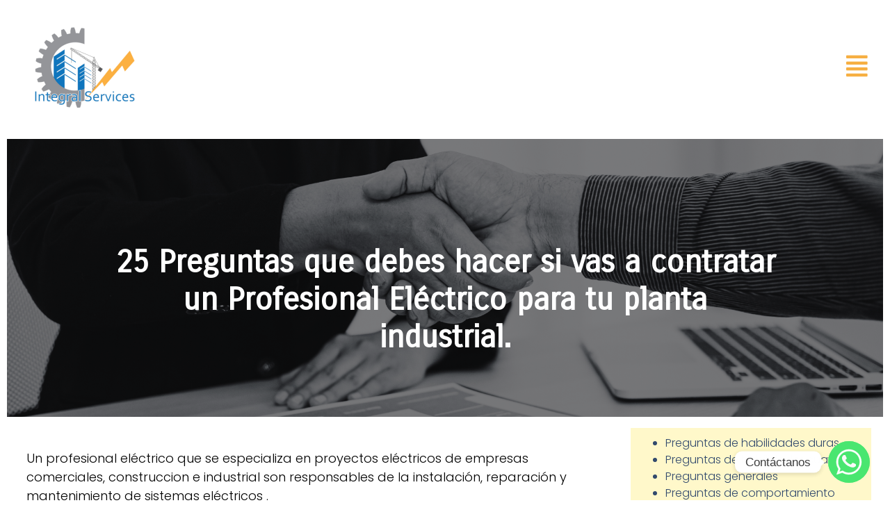

--- FILE ---
content_type: text/html; charset=UTF-8
request_url: https://www.integralservices.mx/instalacion-electrica/25-preguntas-que-debes-hacer-a-tu-nuevo-profesional-electrico/
body_size: 19739
content:
<!DOCTYPE html>
<html lang="es">
<head>
	<meta charset="UTF-8" />
	<meta name="viewport" content="width=device-width, initial-scale=1" />
	<link rel="profile" href="http://gmpg.org/xfn/11" />
	<link rel="pingback" href="https://www.integralservices.mx/xmlrpc.php" />
	<meta name='robots' content='index, follow, max-image-preview:large, max-snippet:-1, max-video-preview:-1' />

	<!-- This site is optimized with the Yoast SEO plugin v22.8 - https://yoast.com/wordpress/plugins/seo/ -->
	<title>25 Preguntas que un profesional electrico debe saber responder - Integral Services | Instalaciones El&eacute;ctricas Integrales</title>
	<meta name="description" content="¿Vas a contratar a un nuevo profesional eléctrico para tu planta o empresa? Ve esta lista de preguntas clave para la entrevista" />
	<link rel="canonical" href="https://www.integralservices.mx/instalacion-electrica/25-preguntas-que-debes-hacer-a-tu-nuevo-profesional-electrico/" />
	<meta property="og:locale" content="es_ES" />
	<meta property="og:type" content="article" />
	<meta property="og:title" content="25 Preguntas que un profesional electrico debe saber responder - Integral Services | Instalaciones El&eacute;ctricas Integrales" />
	<meta property="og:description" content="¿Vas a contratar a un nuevo profesional eléctrico para tu planta o empresa? Ve esta lista de preguntas clave para la entrevista" />
	<meta property="og:url" content="https://www.integralservices.mx/instalacion-electrica/25-preguntas-que-debes-hacer-a-tu-nuevo-profesional-electrico/" />
	<meta property="og:site_name" content="Integral Services | Instalaciones El&eacute;ctricas Integrales" />
	<meta property="article:published_time" content="2024-01-21T21:52:38+00:00" />
	<meta property="article:modified_time" content="2024-01-24T00:08:13+00:00" />
	<meta property="og:image" content="http://www.integralservices.mx/wp-content/uploads/2024/01/Imagenes-encabezados-Integral-Services1-1.png" />
	<meta property="og:image:width" content="2048" />
	<meta property="og:image:height" content="768" />
	<meta property="og:image:type" content="image/png" />
	<meta name="author" content="admin" />
	<meta name="twitter:card" content="summary_large_image" />
	<meta name="twitter:label1" content="Escrito por" />
	<meta name="twitter:data1" content="admin" />
	<meta name="twitter:label2" content="Tiempo de lectura" />
	<meta name="twitter:data2" content="13 minutos" />
	<script type="application/ld+json" class="yoast-schema-graph">{"@context":"https://schema.org","@graph":[{"@type":"WebPage","@id":"https://www.integralservices.mx/instalacion-electrica/25-preguntas-que-debes-hacer-a-tu-nuevo-profesional-electrico/","url":"https://www.integralservices.mx/instalacion-electrica/25-preguntas-que-debes-hacer-a-tu-nuevo-profesional-electrico/","name":"25 Preguntas que un profesional electrico debe saber responder - Integral Services | Instalaciones El&eacute;ctricas Integrales","isPartOf":{"@id":"https://www.integralservices.mx/#website"},"primaryImageOfPage":{"@id":"https://www.integralservices.mx/instalacion-electrica/25-preguntas-que-debes-hacer-a-tu-nuevo-profesional-electrico/#primaryimage"},"image":{"@id":"https://www.integralservices.mx/instalacion-electrica/25-preguntas-que-debes-hacer-a-tu-nuevo-profesional-electrico/#primaryimage"},"thumbnailUrl":"https://www.integralservices.mx/wp-content/uploads/2024/01/Imagenes-encabezados-Integral-Services1-1.png","datePublished":"2024-01-21T21:52:38+00:00","dateModified":"2024-01-24T00:08:13+00:00","author":{"@id":"https://www.integralservices.mx/#/schema/person/0ee08808e1791f282ef1ee0fde914a2c"},"description":"¿Vas a contratar a un nuevo profesional eléctrico para tu planta o empresa? Ve esta lista de preguntas clave para la entrevista","breadcrumb":{"@id":"https://www.integralservices.mx/instalacion-electrica/25-preguntas-que-debes-hacer-a-tu-nuevo-profesional-electrico/#breadcrumb"},"inLanguage":"es","potentialAction":[{"@type":"ReadAction","target":["https://www.integralservices.mx/instalacion-electrica/25-preguntas-que-debes-hacer-a-tu-nuevo-profesional-electrico/"]}]},{"@type":"ImageObject","inLanguage":"es","@id":"https://www.integralservices.mx/instalacion-electrica/25-preguntas-que-debes-hacer-a-tu-nuevo-profesional-electrico/#primaryimage","url":"https://www.integralservices.mx/wp-content/uploads/2024/01/Imagenes-encabezados-Integral-Services1-1.png","contentUrl":"https://www.integralservices.mx/wp-content/uploads/2024/01/Imagenes-encabezados-Integral-Services1-1.png","width":2048,"height":768},{"@type":"BreadcrumbList","@id":"https://www.integralservices.mx/instalacion-electrica/25-preguntas-que-debes-hacer-a-tu-nuevo-profesional-electrico/#breadcrumb","itemListElement":[{"@type":"ListItem","position":1,"name":"Portada","item":"https://www.integralservices.mx/"},{"@type":"ListItem","position":2,"name":"25 Preguntas que un profesional electrico debe saber responder"}]},{"@type":"WebSite","@id":"https://www.integralservices.mx/#website","url":"https://www.integralservices.mx/","name":"Integral Services | Instalaciones El&eacute;ctricas Integrales","description":"Industrial | Comercial | Construcci&oacute;n","potentialAction":[{"@type":"SearchAction","target":{"@type":"EntryPoint","urlTemplate":"https://www.integralservices.mx/?s={search_term_string}"},"query-input":"required name=search_term_string"}],"inLanguage":"es"},{"@type":"Person","@id":"https://www.integralservices.mx/#/schema/person/0ee08808e1791f282ef1ee0fde914a2c","name":"admin","image":{"@type":"ImageObject","inLanguage":"es","@id":"https://www.integralservices.mx/#/schema/person/image/","url":"https://secure.gravatar.com/avatar/6c4b91b9b49449ea484e19e112162a5d?s=96&d=mm&r=g","contentUrl":"https://secure.gravatar.com/avatar/6c4b91b9b49449ea484e19e112162a5d?s=96&d=mm&r=g","caption":"admin"},"sameAs":["http://www.integralservices.mx"],"url":"https://www.integralservices.mx/author/admin/"}]}</script>
	<!-- / Yoast SEO plugin. -->


<link rel='dns-prefetch' href='//www.googletagmanager.com' />
<link rel="alternate" type="application/rss+xml" title="Integral Services | Instalaciones El&eacute;ctricas Integrales &raquo; Feed" href="https://www.integralservices.mx/feed/" />
<link rel="alternate" type="application/rss+xml" title="Integral Services | Instalaciones El&eacute;ctricas Integrales &raquo; Feed de los comentarios" href="https://www.integralservices.mx/comments/feed/" />
<link rel="alternate" type="application/rss+xml" title="Integral Services | Instalaciones El&eacute;ctricas Integrales &raquo; Comentario 25 Preguntas que un profesional electrico debe saber responder del feed" href="https://www.integralservices.mx/instalacion-electrica/25-preguntas-que-debes-hacer-a-tu-nuevo-profesional-electrico/feed/" />
<script>
window._wpemojiSettings = {"baseUrl":"https:\/\/s.w.org\/images\/core\/emoji\/15.0.3\/72x72\/","ext":".png","svgUrl":"https:\/\/s.w.org\/images\/core\/emoji\/15.0.3\/svg\/","svgExt":".svg","source":{"concatemoji":"https:\/\/www.integralservices.mx\/wp-includes\/js\/wp-emoji-release.min.js?ver=6.5.7"}};
/*! This file is auto-generated */
!function(i,n){var o,s,e;function c(e){try{var t={supportTests:e,timestamp:(new Date).valueOf()};sessionStorage.setItem(o,JSON.stringify(t))}catch(e){}}function p(e,t,n){e.clearRect(0,0,e.canvas.width,e.canvas.height),e.fillText(t,0,0);var t=new Uint32Array(e.getImageData(0,0,e.canvas.width,e.canvas.height).data),r=(e.clearRect(0,0,e.canvas.width,e.canvas.height),e.fillText(n,0,0),new Uint32Array(e.getImageData(0,0,e.canvas.width,e.canvas.height).data));return t.every(function(e,t){return e===r[t]})}function u(e,t,n){switch(t){case"flag":return n(e,"\ud83c\udff3\ufe0f\u200d\u26a7\ufe0f","\ud83c\udff3\ufe0f\u200b\u26a7\ufe0f")?!1:!n(e,"\ud83c\uddfa\ud83c\uddf3","\ud83c\uddfa\u200b\ud83c\uddf3")&&!n(e,"\ud83c\udff4\udb40\udc67\udb40\udc62\udb40\udc65\udb40\udc6e\udb40\udc67\udb40\udc7f","\ud83c\udff4\u200b\udb40\udc67\u200b\udb40\udc62\u200b\udb40\udc65\u200b\udb40\udc6e\u200b\udb40\udc67\u200b\udb40\udc7f");case"emoji":return!n(e,"\ud83d\udc26\u200d\u2b1b","\ud83d\udc26\u200b\u2b1b")}return!1}function f(e,t,n){var r="undefined"!=typeof WorkerGlobalScope&&self instanceof WorkerGlobalScope?new OffscreenCanvas(300,150):i.createElement("canvas"),a=r.getContext("2d",{willReadFrequently:!0}),o=(a.textBaseline="top",a.font="600 32px Arial",{});return e.forEach(function(e){o[e]=t(a,e,n)}),o}function t(e){var t=i.createElement("script");t.src=e,t.defer=!0,i.head.appendChild(t)}"undefined"!=typeof Promise&&(o="wpEmojiSettingsSupports",s=["flag","emoji"],n.supports={everything:!0,everythingExceptFlag:!0},e=new Promise(function(e){i.addEventListener("DOMContentLoaded",e,{once:!0})}),new Promise(function(t){var n=function(){try{var e=JSON.parse(sessionStorage.getItem(o));if("object"==typeof e&&"number"==typeof e.timestamp&&(new Date).valueOf()<e.timestamp+604800&&"object"==typeof e.supportTests)return e.supportTests}catch(e){}return null}();if(!n){if("undefined"!=typeof Worker&&"undefined"!=typeof OffscreenCanvas&&"undefined"!=typeof URL&&URL.createObjectURL&&"undefined"!=typeof Blob)try{var e="postMessage("+f.toString()+"("+[JSON.stringify(s),u.toString(),p.toString()].join(",")+"));",r=new Blob([e],{type:"text/javascript"}),a=new Worker(URL.createObjectURL(r),{name:"wpTestEmojiSupports"});return void(a.onmessage=function(e){c(n=e.data),a.terminate(),t(n)})}catch(e){}c(n=f(s,u,p))}t(n)}).then(function(e){for(var t in e)n.supports[t]=e[t],n.supports.everything=n.supports.everything&&n.supports[t],"flag"!==t&&(n.supports.everythingExceptFlag=n.supports.everythingExceptFlag&&n.supports[t]);n.supports.everythingExceptFlag=n.supports.everythingExceptFlag&&!n.supports.flag,n.DOMReady=!1,n.readyCallback=function(){n.DOMReady=!0}}).then(function(){return e}).then(function(){var e;n.supports.everything||(n.readyCallback(),(e=n.source||{}).concatemoji?t(e.concatemoji):e.wpemoji&&e.twemoji&&(t(e.twemoji),t(e.wpemoji)))}))}((window,document),window._wpemojiSettings);
</script>
<!-- integralservices.mx is managing ads with Advanced Ads 1.52.3 --><script id="integ-ready">
			window.advanced_ads_ready=function(e,a){a=a||"complete";var d=function(e){return"interactive"===a?"loading"!==e:"complete"===e};d(document.readyState)?e():document.addEventListener("readystatechange",(function(a){d(a.target.readyState)&&e()}),{once:"interactive"===a})},window.advanced_ads_ready_queue=window.advanced_ads_ready_queue||[];		</script>
		<link rel='stylesheet' id='hfe-widgets-style-css' href='https://www.integralservices.mx/wp-content/plugins/header-footer-elementor/inc/widgets-css/frontend.css?ver=1.6.35' media='all' />
<link rel='stylesheet' id='pg-helper-css' href='https://www.integralservices.mx/wp-content/plugins/pixel-gallery/assets/css/pg-helper.css?ver=1.4.10' media='all' />
<link rel='stylesheet' id='pg-font-css' href='https://www.integralservices.mx/wp-content/plugins/pixel-gallery/assets/css/pg-font.css?ver=1.4.10' media='all' />
<style id='wp-emoji-styles-inline-css'>

	img.wp-smiley, img.emoji {
		display: inline !important;
		border: none !important;
		box-shadow: none !important;
		height: 1em !important;
		width: 1em !important;
		margin: 0 0.07em !important;
		vertical-align: -0.1em !important;
		background: none !important;
		padding: 0 !important;
	}
</style>
<style id='classic-theme-styles-inline-css'>
/*! This file is auto-generated */
.wp-block-button__link{color:#fff;background-color:#32373c;border-radius:9999px;box-shadow:none;text-decoration:none;padding:calc(.667em + 2px) calc(1.333em + 2px);font-size:1.125em}.wp-block-file__button{background:#32373c;color:#fff;text-decoration:none}
</style>
<style id='global-styles-inline-css'>
body{--wp--preset--color--black: #000000;--wp--preset--color--cyan-bluish-gray: #abb8c3;--wp--preset--color--white: #ffffff;--wp--preset--color--pale-pink: #f78da7;--wp--preset--color--vivid-red: #cf2e2e;--wp--preset--color--luminous-vivid-orange: #ff6900;--wp--preset--color--luminous-vivid-amber: #fcb900;--wp--preset--color--light-green-cyan: #7bdcb5;--wp--preset--color--vivid-green-cyan: #00d084;--wp--preset--color--pale-cyan-blue: #8ed1fc;--wp--preset--color--vivid-cyan-blue: #0693e3;--wp--preset--color--vivid-purple: #9b51e0;--wp--preset--gradient--vivid-cyan-blue-to-vivid-purple: linear-gradient(135deg,rgba(6,147,227,1) 0%,rgb(155,81,224) 100%);--wp--preset--gradient--light-green-cyan-to-vivid-green-cyan: linear-gradient(135deg,rgb(122,220,180) 0%,rgb(0,208,130) 100%);--wp--preset--gradient--luminous-vivid-amber-to-luminous-vivid-orange: linear-gradient(135deg,rgba(252,185,0,1) 0%,rgba(255,105,0,1) 100%);--wp--preset--gradient--luminous-vivid-orange-to-vivid-red: linear-gradient(135deg,rgba(255,105,0,1) 0%,rgb(207,46,46) 100%);--wp--preset--gradient--very-light-gray-to-cyan-bluish-gray: linear-gradient(135deg,rgb(238,238,238) 0%,rgb(169,184,195) 100%);--wp--preset--gradient--cool-to-warm-spectrum: linear-gradient(135deg,rgb(74,234,220) 0%,rgb(151,120,209) 20%,rgb(207,42,186) 40%,rgb(238,44,130) 60%,rgb(251,105,98) 80%,rgb(254,248,76) 100%);--wp--preset--gradient--blush-light-purple: linear-gradient(135deg,rgb(255,206,236) 0%,rgb(152,150,240) 100%);--wp--preset--gradient--blush-bordeaux: linear-gradient(135deg,rgb(254,205,165) 0%,rgb(254,45,45) 50%,rgb(107,0,62) 100%);--wp--preset--gradient--luminous-dusk: linear-gradient(135deg,rgb(255,203,112) 0%,rgb(199,81,192) 50%,rgb(65,88,208) 100%);--wp--preset--gradient--pale-ocean: linear-gradient(135deg,rgb(255,245,203) 0%,rgb(182,227,212) 50%,rgb(51,167,181) 100%);--wp--preset--gradient--electric-grass: linear-gradient(135deg,rgb(202,248,128) 0%,rgb(113,206,126) 100%);--wp--preset--gradient--midnight: linear-gradient(135deg,rgb(2,3,129) 0%,rgb(40,116,252) 100%);--wp--preset--font-size--small: 13px;--wp--preset--font-size--medium: 20px;--wp--preset--font-size--large: 36px;--wp--preset--font-size--x-large: 42px;--wp--preset--spacing--20: 0.44rem;--wp--preset--spacing--30: 0.67rem;--wp--preset--spacing--40: 1rem;--wp--preset--spacing--50: 1.5rem;--wp--preset--spacing--60: 2.25rem;--wp--preset--spacing--70: 3.38rem;--wp--preset--spacing--80: 5.06rem;--wp--preset--shadow--natural: 6px 6px 9px rgba(0, 0, 0, 0.2);--wp--preset--shadow--deep: 12px 12px 50px rgba(0, 0, 0, 0.4);--wp--preset--shadow--sharp: 6px 6px 0px rgba(0, 0, 0, 0.2);--wp--preset--shadow--outlined: 6px 6px 0px -3px rgba(255, 255, 255, 1), 6px 6px rgba(0, 0, 0, 1);--wp--preset--shadow--crisp: 6px 6px 0px rgba(0, 0, 0, 1);}:where(.is-layout-flex){gap: 0.5em;}:where(.is-layout-grid){gap: 0.5em;}body .is-layout-flex{display: flex;}body .is-layout-flex{flex-wrap: wrap;align-items: center;}body .is-layout-flex > *{margin: 0;}body .is-layout-grid{display: grid;}body .is-layout-grid > *{margin: 0;}:where(.wp-block-columns.is-layout-flex){gap: 2em;}:where(.wp-block-columns.is-layout-grid){gap: 2em;}:where(.wp-block-post-template.is-layout-flex){gap: 1.25em;}:where(.wp-block-post-template.is-layout-grid){gap: 1.25em;}.has-black-color{color: var(--wp--preset--color--black) !important;}.has-cyan-bluish-gray-color{color: var(--wp--preset--color--cyan-bluish-gray) !important;}.has-white-color{color: var(--wp--preset--color--white) !important;}.has-pale-pink-color{color: var(--wp--preset--color--pale-pink) !important;}.has-vivid-red-color{color: var(--wp--preset--color--vivid-red) !important;}.has-luminous-vivid-orange-color{color: var(--wp--preset--color--luminous-vivid-orange) !important;}.has-luminous-vivid-amber-color{color: var(--wp--preset--color--luminous-vivid-amber) !important;}.has-light-green-cyan-color{color: var(--wp--preset--color--light-green-cyan) !important;}.has-vivid-green-cyan-color{color: var(--wp--preset--color--vivid-green-cyan) !important;}.has-pale-cyan-blue-color{color: var(--wp--preset--color--pale-cyan-blue) !important;}.has-vivid-cyan-blue-color{color: var(--wp--preset--color--vivid-cyan-blue) !important;}.has-vivid-purple-color{color: var(--wp--preset--color--vivid-purple) !important;}.has-black-background-color{background-color: var(--wp--preset--color--black) !important;}.has-cyan-bluish-gray-background-color{background-color: var(--wp--preset--color--cyan-bluish-gray) !important;}.has-white-background-color{background-color: var(--wp--preset--color--white) !important;}.has-pale-pink-background-color{background-color: var(--wp--preset--color--pale-pink) !important;}.has-vivid-red-background-color{background-color: var(--wp--preset--color--vivid-red) !important;}.has-luminous-vivid-orange-background-color{background-color: var(--wp--preset--color--luminous-vivid-orange) !important;}.has-luminous-vivid-amber-background-color{background-color: var(--wp--preset--color--luminous-vivid-amber) !important;}.has-light-green-cyan-background-color{background-color: var(--wp--preset--color--light-green-cyan) !important;}.has-vivid-green-cyan-background-color{background-color: var(--wp--preset--color--vivid-green-cyan) !important;}.has-pale-cyan-blue-background-color{background-color: var(--wp--preset--color--pale-cyan-blue) !important;}.has-vivid-cyan-blue-background-color{background-color: var(--wp--preset--color--vivid-cyan-blue) !important;}.has-vivid-purple-background-color{background-color: var(--wp--preset--color--vivid-purple) !important;}.has-black-border-color{border-color: var(--wp--preset--color--black) !important;}.has-cyan-bluish-gray-border-color{border-color: var(--wp--preset--color--cyan-bluish-gray) !important;}.has-white-border-color{border-color: var(--wp--preset--color--white) !important;}.has-pale-pink-border-color{border-color: var(--wp--preset--color--pale-pink) !important;}.has-vivid-red-border-color{border-color: var(--wp--preset--color--vivid-red) !important;}.has-luminous-vivid-orange-border-color{border-color: var(--wp--preset--color--luminous-vivid-orange) !important;}.has-luminous-vivid-amber-border-color{border-color: var(--wp--preset--color--luminous-vivid-amber) !important;}.has-light-green-cyan-border-color{border-color: var(--wp--preset--color--light-green-cyan) !important;}.has-vivid-green-cyan-border-color{border-color: var(--wp--preset--color--vivid-green-cyan) !important;}.has-pale-cyan-blue-border-color{border-color: var(--wp--preset--color--pale-cyan-blue) !important;}.has-vivid-cyan-blue-border-color{border-color: var(--wp--preset--color--vivid-cyan-blue) !important;}.has-vivid-purple-border-color{border-color: var(--wp--preset--color--vivid-purple) !important;}.has-vivid-cyan-blue-to-vivid-purple-gradient-background{background: var(--wp--preset--gradient--vivid-cyan-blue-to-vivid-purple) !important;}.has-light-green-cyan-to-vivid-green-cyan-gradient-background{background: var(--wp--preset--gradient--light-green-cyan-to-vivid-green-cyan) !important;}.has-luminous-vivid-amber-to-luminous-vivid-orange-gradient-background{background: var(--wp--preset--gradient--luminous-vivid-amber-to-luminous-vivid-orange) !important;}.has-luminous-vivid-orange-to-vivid-red-gradient-background{background: var(--wp--preset--gradient--luminous-vivid-orange-to-vivid-red) !important;}.has-very-light-gray-to-cyan-bluish-gray-gradient-background{background: var(--wp--preset--gradient--very-light-gray-to-cyan-bluish-gray) !important;}.has-cool-to-warm-spectrum-gradient-background{background: var(--wp--preset--gradient--cool-to-warm-spectrum) !important;}.has-blush-light-purple-gradient-background{background: var(--wp--preset--gradient--blush-light-purple) !important;}.has-blush-bordeaux-gradient-background{background: var(--wp--preset--gradient--blush-bordeaux) !important;}.has-luminous-dusk-gradient-background{background: var(--wp--preset--gradient--luminous-dusk) !important;}.has-pale-ocean-gradient-background{background: var(--wp--preset--gradient--pale-ocean) !important;}.has-electric-grass-gradient-background{background: var(--wp--preset--gradient--electric-grass) !important;}.has-midnight-gradient-background{background: var(--wp--preset--gradient--midnight) !important;}.has-small-font-size{font-size: var(--wp--preset--font-size--small) !important;}.has-medium-font-size{font-size: var(--wp--preset--font-size--medium) !important;}.has-large-font-size{font-size: var(--wp--preset--font-size--large) !important;}.has-x-large-font-size{font-size: var(--wp--preset--font-size--x-large) !important;}
.wp-block-navigation a:where(:not(.wp-element-button)){color: inherit;}
:where(.wp-block-post-template.is-layout-flex){gap: 1.25em;}:where(.wp-block-post-template.is-layout-grid){gap: 1.25em;}
:where(.wp-block-columns.is-layout-flex){gap: 2em;}:where(.wp-block-columns.is-layout-grid){gap: 2em;}
.wp-block-pullquote{font-size: 1.5em;line-height: 1.6;}
</style>
<link rel='stylesheet' id='hfe-style-css' href='https://www.integralservices.mx/wp-content/plugins/header-footer-elementor/assets/css/header-footer-elementor.css?ver=1.6.35' media='all' />
<link rel='stylesheet' id='elementor-icons-css' href='https://www.integralservices.mx/wp-content/plugins/elementor/assets/lib/eicons/css/elementor-icons.min.css?ver=5.29.0' media='all' />
<link rel='stylesheet' id='elementor-frontend-css' href='https://www.integralservices.mx/wp-content/plugins/elementor/assets/css/frontend-lite.min.css?ver=3.21.8' media='all' />
<link rel='stylesheet' id='swiper-css' href='https://www.integralservices.mx/wp-content/plugins/elementor/assets/lib/swiper/v8/css/swiper.min.css?ver=8.4.5' media='all' />
<link rel='stylesheet' id='elementor-post-20-css' href='https://www.integralservices.mx/wp-content/uploads/elementor/css/post-20.css?ver=1718040561' media='all' />
<link rel='stylesheet' id='slick-css' href='https://www.integralservices.mx/wp-content/plugins/bloglentor-for-elementor/assets/lib/slick/slick.css?ver=1.0.8' media='all' />
<link rel='stylesheet' id='slick-theme-css' href='https://www.integralservices.mx/wp-content/plugins/bloglentor-for-elementor/assets/lib/slick/slick-theme.css?ver=1.0.8' media='all' />
<link rel='stylesheet' id='bloglentor-main-css' href='https://www.integralservices.mx/wp-content/plugins/bloglentor-for-elementor/assets/css/main.css?ver=1.0.8' media='all' />
<link rel='stylesheet' id='she-header-style-css' href='https://www.integralservices.mx/wp-content/plugins/sticky-header-effects-for-elementor/assets/css/she-header-style.css?ver=1.6.11' media='all' />
<link rel='stylesheet' id='elementor-global-css' href='https://www.integralservices.mx/wp-content/uploads/elementor/css/global.css?ver=1718040562' media='all' />
<link rel='stylesheet' id='elementor-post-4703-css' href='https://www.integralservices.mx/wp-content/uploads/elementor/css/post-4703.css?ver=1718040562' media='all' />
<link rel='stylesheet' id='elementor-post-2410-css' href='https://www.integralservices.mx/wp-content/uploads/elementor/css/post-2410.css?ver=1718040562' media='all' />
<link rel='stylesheet' id='elementor-post-4392-css' href='https://www.integralservices.mx/wp-content/uploads/elementor/css/post-4392.css?ver=1718040562' media='all' />
<link rel='stylesheet' id='hello-elementor-css' href='https://www.integralservices.mx/wp-content/themes/hello-elementor/style.min.css?ver=2.6.1' media='all' />
<link rel='stylesheet' id='hello-elementor-theme-style-css' href='https://www.integralservices.mx/wp-content/themes/hello-elementor/theme.min.css?ver=2.6.1' media='all' />
<link rel='stylesheet' id='eael-general-css' href='https://www.integralservices.mx/wp-content/plugins/essential-addons-for-elementor-lite/assets/front-end/css/view/general.min.css?ver=5.9.24' media='all' />
<link rel='stylesheet' id='google-fonts-1-css' href='https://fonts.googleapis.com/css?family=Poppins%3A100%2C100italic%2C200%2C200italic%2C300%2C300italic%2C400%2C400italic%2C500%2C500italic%2C600%2C600italic%2C700%2C700italic%2C800%2C800italic%2C900%2C900italic%7CCarrois+Gothic%3A100%2C100italic%2C200%2C200italic%2C300%2C300italic%2C400%2C400italic%2C500%2C500italic%2C600%2C600italic%2C700%2C700italic%2C800%2C800italic%2C900%2C900italic&#038;display=auto&#038;ver=6.5.7' media='all' />
<link rel='stylesheet' id='elementor-icons-shared-0-css' href='https://www.integralservices.mx/wp-content/plugins/elementor/assets/lib/font-awesome/css/fontawesome.min.css?ver=5.15.3' media='all' />
<link rel='stylesheet' id='elementor-icons-fa-solid-css' href='https://www.integralservices.mx/wp-content/plugins/elementor/assets/lib/font-awesome/css/solid.min.css?ver=5.15.3' media='all' />
<link rel='stylesheet' id='elementor-icons-fa-regular-css' href='https://www.integralservices.mx/wp-content/plugins/elementor/assets/lib/font-awesome/css/regular.min.css?ver=5.15.3' media='all' />
<link rel="preconnect" href="https://fonts.gstatic.com/" crossorigin><script src="https://www.integralservices.mx/wp-includes/js/jquery/jquery.min.js?ver=3.7.1" id="jquery-core-js"></script>
<script src="https://www.integralservices.mx/wp-includes/js/jquery/jquery-migrate.min.js?ver=3.4.1" id="jquery-migrate-js"></script>
<script src="https://www.integralservices.mx/wp-content/plugins/sticky-header-effects-for-elementor/assets/js/she-header.js?ver=1.6.11" id="she-header-js"></script>

<!-- Fragmento de código de la etiqueta de Google (gtag.js) añadida por Site Kit -->

<!-- Fragmento de código de Google Analytics añadido por Site Kit -->
<script src="https://www.googletagmanager.com/gtag/js?id=GT-T53R86T" id="google_gtagjs-js" async></script>
<script id="google_gtagjs-js-after">
window.dataLayer = window.dataLayer || [];function gtag(){dataLayer.push(arguments);}
gtag("set","linker",{"domains":["www.integralservices.mx"]});
gtag("js", new Date());
gtag("set", "developer_id.dZTNiMT", true);
gtag("config", "GT-T53R86T");
</script>

<!-- Finalizar fragmento de código de la etiqueta de Google (gtags.js) añadida por Site Kit -->
<link rel="https://api.w.org/" href="https://www.integralservices.mx/wp-json/" /><link rel="alternate" type="application/json" href="https://www.integralservices.mx/wp-json/wp/v2/posts/4703" /><link rel="EditURI" type="application/rsd+xml" title="RSD" href="https://www.integralservices.mx/xmlrpc.php?rsd" />
<meta name="generator" content="WordPress 6.5.7" />
<link rel='shortlink' href='https://www.integralservices.mx/?p=4703' />
<link rel="alternate" type="application/json+oembed" href="https://www.integralservices.mx/wp-json/oembed/1.0/embed?url=https%3A%2F%2Fwww.integralservices.mx%2Finstalacion-electrica%2F25-preguntas-que-debes-hacer-a-tu-nuevo-profesional-electrico%2F" />
<link rel="alternate" type="text/xml+oembed" href="https://www.integralservices.mx/wp-json/oembed/1.0/embed?url=https%3A%2F%2Fwww.integralservices.mx%2Finstalacion-electrica%2F25-preguntas-que-debes-hacer-a-tu-nuevo-profesional-electrico%2F&#038;format=xml" />
<meta name="generator" content="Site Kit by Google 1.128.0" />
<!-- Metaetiquetas de Google AdSense añadidas por Site Kit -->
<meta name="google-adsense-platform-account" content="ca-host-pub-2644536267352236">
<meta name="google-adsense-platform-domain" content="sitekit.withgoogle.com">
<!-- Acabar con las metaetiquetas de Google AdSense añadidas por Site Kit -->
<meta name="generator" content="Elementor 3.21.8; features: e_optimized_assets_loading, e_optimized_css_loading, additional_custom_breakpoints; settings: css_print_method-external, google_font-enabled, font_display-auto">
<!-- Google Tag Manager -->
<script>(function(w,d,s,l,i){w[l]=w[l]||[];w[l].push({'gtm.start':
new Date().getTime(),event:'gtm.js'});var f=d.getElementsByTagName(s)[0],
j=d.createElement(s),dl=l!='dataLayer'?'&l='+l:'';j.async=true;j.src=
'https://www.googletagmanager.com/gtm.js?id='+i+dl;f.parentNode.insertBefore(j,f);
})(window,document,'script','dataLayer','GTM-M95SVJFM');</script>
<!-- End Google Tag Manager --><script id="pixel-chaty" async="true" src="https://cdn.chaty.app/pixel.js?id=Ly2p2ElK"></script><link rel="icon" href="https://www.integralservices.mx/wp-content/uploads/2023/12/cropped-cropped-Logo-Integral-Services1-32x32.png" sizes="32x32" />
<link rel="icon" href="https://www.integralservices.mx/wp-content/uploads/2023/12/cropped-cropped-Logo-Integral-Services1-192x192.png" sizes="192x192" />
<link rel="apple-touch-icon" href="https://www.integralservices.mx/wp-content/uploads/2023/12/cropped-cropped-Logo-Integral-Services1-180x180.png" />
<meta name="msapplication-TileImage" content="https://www.integralservices.mx/wp-content/uploads/2023/12/cropped-cropped-Logo-Integral-Services1-270x270.png" />
</head>

<body class="post-template-default single single-post postid-4703 single-format-standard ehf-header ehf-footer ehf-template-hello-elementor ehf-stylesheet-hello-elementor elementor-default elementor-kit-20 elementor-page elementor-page-4703 aa-prefix-integ-">
<div id="page" class="hfeed site">

		<header id="masthead" itemscope="itemscope" itemtype="https://schema.org/WPHeader">
			<p class="main-title bhf-hidden" itemprop="headline"><a href="https://www.integralservices.mx" title="Integral Services | Instalaciones El&eacute;ctricas Integrales" rel="home">Integral Services | Instalaciones El&eacute;ctricas Integrales</a></p>
					<div data-elementor-type="wp-post" data-elementor-id="2410" class="elementor elementor-2410">
						<section class="elementor-section elementor-top-section elementor-element elementor-element-b828bf2 elementor-reverse-tablet elementor-reverse-mobile elementor-section-full_width elementor-section-height-default elementor-section-height-default" data-id="b828bf2" data-element_type="section" data-settings="{&quot;background_background&quot;:&quot;gradient&quot;}">
						<div class="elementor-container elementor-column-gap-default">
					<div class="elementor-column elementor-col-100 elementor-top-column elementor-element elementor-element-96cfa9e" data-id="96cfa9e" data-element_type="column">
			<div class="elementor-widget-wrap elementor-element-populated">
						<section class="elementor-section elementor-inner-section elementor-element elementor-element-7178716 elementor-reverse-tablet elementor-reverse-mobile elementor-section-boxed elementor-section-height-default elementor-section-height-default" data-id="7178716" data-element_type="section">
						<div class="elementor-container elementor-column-gap-default">
					<div class="elementor-column elementor-col-50 elementor-inner-column elementor-element elementor-element-fc04af1" data-id="fc04af1" data-element_type="column">
			<div class="elementor-widget-wrap elementor-element-populated">
						<div class="elementor-element elementor-element-10cf7f5 elementor-hidden-tablet elementor-hidden-mobile elementor-widget elementor-widget-image" data-id="10cf7f5" data-element_type="widget" data-widget_type="image.default">
				<div class="elementor-widget-container">
			<style>/*! elementor - v3.21.0 - 26-05-2024 */
.elementor-widget-image{text-align:center}.elementor-widget-image a{display:inline-block}.elementor-widget-image a img[src$=".svg"]{width:48px}.elementor-widget-image img{vertical-align:middle;display:inline-block}</style>										<img width="150" height="150" src="https://www.integralservices.mx/wp-content/uploads/2022/08/Diseño-sin-título11-150x150.png" class="attachment-thumbnail size-thumbnail wp-image-60" alt="" srcset="https://www.integralservices.mx/wp-content/uploads/2022/08/Diseño-sin-título11-150x150.png 150w, https://www.integralservices.mx/wp-content/uploads/2022/08/Diseño-sin-título11-300x300.png 300w, https://www.integralservices.mx/wp-content/uploads/2022/08/Diseño-sin-título11.png 320w" sizes="(max-width: 150px) 100vw, 150px" />													</div>
				</div>
					</div>
		</div>
				<div class="elementor-column elementor-col-50 elementor-inner-column elementor-element elementor-element-450eaa7" data-id="450eaa7" data-element_type="column">
			<div class="elementor-widget-wrap elementor-element-populated">
						<div class="elementor-element elementor-element-0641da7 hfe-menu-item-space-between hfe-submenu-icon-arrow hfe-link-redirect-child elementor-widget elementor-widget-navigation-menu" data-id="0641da7" data-element_type="widget" data-settings="{&quot;hamburger_align&quot;:&quot;right&quot;,&quot;padding_horizontal_menu_item&quot;:{&quot;unit&quot;:&quot;px&quot;,&quot;size&quot;:8,&quot;sizes&quot;:[]},&quot;padding_vertical_menu_item&quot;:{&quot;unit&quot;:&quot;px&quot;,&quot;size&quot;:11,&quot;sizes&quot;:[]},&quot;toggle_size&quot;:{&quot;unit&quot;:&quot;px&quot;,&quot;size&quot;:35,&quot;sizes&quot;:[]},&quot;hamburger_menu_align&quot;:&quot;space-between&quot;,&quot;width_flyout_menu_item&quot;:{&quot;unit&quot;:&quot;px&quot;,&quot;size&quot;:300,&quot;sizes&quot;:[]},&quot;width_flyout_menu_item_tablet&quot;:{&quot;unit&quot;:&quot;px&quot;,&quot;size&quot;:&quot;&quot;,&quot;sizes&quot;:[]},&quot;width_flyout_menu_item_mobile&quot;:{&quot;unit&quot;:&quot;px&quot;,&quot;size&quot;:&quot;&quot;,&quot;sizes&quot;:[]},&quot;padding_flyout_menu_item&quot;:{&quot;unit&quot;:&quot;px&quot;,&quot;size&quot;:30,&quot;sizes&quot;:[]},&quot;padding_flyout_menu_item_tablet&quot;:{&quot;unit&quot;:&quot;px&quot;,&quot;size&quot;:&quot;&quot;,&quot;sizes&quot;:[]},&quot;padding_flyout_menu_item_mobile&quot;:{&quot;unit&quot;:&quot;px&quot;,&quot;size&quot;:&quot;&quot;,&quot;sizes&quot;:[]},&quot;padding_horizontal_menu_item_tablet&quot;:{&quot;unit&quot;:&quot;px&quot;,&quot;size&quot;:&quot;&quot;,&quot;sizes&quot;:[]},&quot;padding_horizontal_menu_item_mobile&quot;:{&quot;unit&quot;:&quot;px&quot;,&quot;size&quot;:&quot;&quot;,&quot;sizes&quot;:[]},&quot;padding_vertical_menu_item_tablet&quot;:{&quot;unit&quot;:&quot;px&quot;,&quot;size&quot;:&quot;&quot;,&quot;sizes&quot;:[]},&quot;padding_vertical_menu_item_mobile&quot;:{&quot;unit&quot;:&quot;px&quot;,&quot;size&quot;:&quot;&quot;,&quot;sizes&quot;:[]},&quot;menu_space_between&quot;:{&quot;unit&quot;:&quot;px&quot;,&quot;size&quot;:&quot;&quot;,&quot;sizes&quot;:[]},&quot;menu_space_between_tablet&quot;:{&quot;unit&quot;:&quot;px&quot;,&quot;size&quot;:&quot;&quot;,&quot;sizes&quot;:[]},&quot;menu_space_between_mobile&quot;:{&quot;unit&quot;:&quot;px&quot;,&quot;size&quot;:&quot;&quot;,&quot;sizes&quot;:[]},&quot;menu_top_space&quot;:{&quot;unit&quot;:&quot;px&quot;,&quot;size&quot;:&quot;&quot;,&quot;sizes&quot;:[]},&quot;menu_top_space_tablet&quot;:{&quot;unit&quot;:&quot;px&quot;,&quot;size&quot;:&quot;&quot;,&quot;sizes&quot;:[]},&quot;menu_top_space_mobile&quot;:{&quot;unit&quot;:&quot;px&quot;,&quot;size&quot;:&quot;&quot;,&quot;sizes&quot;:[]},&quot;dropdown_border_radius&quot;:{&quot;unit&quot;:&quot;px&quot;,&quot;top&quot;:&quot;&quot;,&quot;right&quot;:&quot;&quot;,&quot;bottom&quot;:&quot;&quot;,&quot;left&quot;:&quot;&quot;,&quot;isLinked&quot;:true},&quot;dropdown_border_radius_tablet&quot;:{&quot;unit&quot;:&quot;px&quot;,&quot;top&quot;:&quot;&quot;,&quot;right&quot;:&quot;&quot;,&quot;bottom&quot;:&quot;&quot;,&quot;left&quot;:&quot;&quot;,&quot;isLinked&quot;:true},&quot;dropdown_border_radius_mobile&quot;:{&quot;unit&quot;:&quot;px&quot;,&quot;top&quot;:&quot;&quot;,&quot;right&quot;:&quot;&quot;,&quot;bottom&quot;:&quot;&quot;,&quot;left&quot;:&quot;&quot;,&quot;isLinked&quot;:true},&quot;padding_horizontal_dropdown_item&quot;:{&quot;unit&quot;:&quot;px&quot;,&quot;size&quot;:&quot;&quot;,&quot;sizes&quot;:[]},&quot;padding_horizontal_dropdown_item_tablet&quot;:{&quot;unit&quot;:&quot;px&quot;,&quot;size&quot;:&quot;&quot;,&quot;sizes&quot;:[]},&quot;padding_horizontal_dropdown_item_mobile&quot;:{&quot;unit&quot;:&quot;px&quot;,&quot;size&quot;:&quot;&quot;,&quot;sizes&quot;:[]},&quot;padding_vertical_dropdown_item&quot;:{&quot;unit&quot;:&quot;px&quot;,&quot;size&quot;:15,&quot;sizes&quot;:[]},&quot;padding_vertical_dropdown_item_tablet&quot;:{&quot;unit&quot;:&quot;px&quot;,&quot;size&quot;:&quot;&quot;,&quot;sizes&quot;:[]},&quot;padding_vertical_dropdown_item_mobile&quot;:{&quot;unit&quot;:&quot;px&quot;,&quot;size&quot;:&quot;&quot;,&quot;sizes&quot;:[]},&quot;toggle_size_tablet&quot;:{&quot;unit&quot;:&quot;px&quot;,&quot;size&quot;:&quot;&quot;,&quot;sizes&quot;:[]},&quot;toggle_size_mobile&quot;:{&quot;unit&quot;:&quot;px&quot;,&quot;size&quot;:&quot;&quot;,&quot;sizes&quot;:[]},&quot;toggle_border_width&quot;:{&quot;unit&quot;:&quot;px&quot;,&quot;size&quot;:&quot;&quot;,&quot;sizes&quot;:[]},&quot;toggle_border_width_tablet&quot;:{&quot;unit&quot;:&quot;px&quot;,&quot;size&quot;:&quot;&quot;,&quot;sizes&quot;:[]},&quot;toggle_border_width_mobile&quot;:{&quot;unit&quot;:&quot;px&quot;,&quot;size&quot;:&quot;&quot;,&quot;sizes&quot;:[]},&quot;toggle_border_radius&quot;:{&quot;unit&quot;:&quot;px&quot;,&quot;size&quot;:&quot;&quot;,&quot;sizes&quot;:[]},&quot;toggle_border_radius_tablet&quot;:{&quot;unit&quot;:&quot;px&quot;,&quot;size&quot;:&quot;&quot;,&quot;sizes&quot;:[]},&quot;toggle_border_radius_mobile&quot;:{&quot;unit&quot;:&quot;px&quot;,&quot;size&quot;:&quot;&quot;,&quot;sizes&quot;:[]},&quot;close_flyout_size&quot;:{&quot;unit&quot;:&quot;px&quot;,&quot;size&quot;:&quot;&quot;,&quot;sizes&quot;:[]},&quot;close_flyout_size_tablet&quot;:{&quot;unit&quot;:&quot;px&quot;,&quot;size&quot;:&quot;&quot;,&quot;sizes&quot;:[]},&quot;close_flyout_size_mobile&quot;:{&quot;unit&quot;:&quot;px&quot;,&quot;size&quot;:&quot;&quot;,&quot;sizes&quot;:[]}}" data-widget_type="navigation-menu.default">
				<div class="elementor-widget-container">
						<div class="hfe-nav-menu__toggle elementor-clickable hfe-flyout-trigger" tabindex="0">
					<div class="hfe-nav-menu-icon">
						<i aria-hidden="true" tabindex="0" class="fas fa-align-justify"></i>					</div>
				</div>
			<div class="hfe-flyout-wrapper" >
				<div class="hfe-flyout-overlay elementor-clickable"></div>
				<div class="hfe-flyout-container">
					<div id="hfe-flyout-content-id-0641da7" class="hfe-side hfe-flyout-right hfe-flyout-open" data-layout="right" data-flyout-type="normal">
						<div class="hfe-flyout-content push">
							<nav >
								<ul id="menu-1-0641da7" class="hfe-nav-menu"><li id="menu-item-2438" class="menu-item menu-item-type-custom menu-item-object-custom menu-item-home parent hfe-creative-menu"><a href="http://www.integralservices.mx" class = "hfe-menu-item">Home</a></li>
<li id="menu-item-1028" class="menu-item menu-item-type-post_type menu-item-object-page parent hfe-creative-menu"><a href="https://www.integralservices.mx/historia-integral-services/" class = "hfe-menu-item">Acerca de</a></li>
<li id="menu-item-4205" class="menu-item menu-item-type-post_type menu-item-object-page parent hfe-creative-menu"><a href="https://www.integralservices.mx/?page_id=1243" class = "hfe-menu-item">Guía rápida Código de Red 2.0</a></li>
<li id="menu-item-2437" class="menu-item menu-item-type-post_type menu-item-object-page parent hfe-creative-menu"><a href="https://www.integralservices.mx/integral-blog/" class = "hfe-menu-item">Integral Blog</a></li>
</ul>							</nav>
							<div class="elementor-clickable hfe-flyout-close" tabindex="0">
								<i aria-hidden="true" tabindex="0" class="far fa-window-close"></i>							</div>
						</div>
					</div>
				</div>
			</div>
					</div>
				</div>
					</div>
		</div>
					</div>
		</section>
					</div>
		</div>
					</div>
		</section>
				</div>
				</header>

	
<main id="content" class="site-main post-4703 post type-post status-publish format-standard has-post-thumbnail hentry category-instalacion-electrica" role="main">
			<header class="page-header">
			<h1 class="entry-title">25 Preguntas que un profesional electrico debe saber responder</h1>		</header>
		<div class="page-content">
				<div data-elementor-type="wp-post" data-elementor-id="4703" class="elementor elementor-4703">
						<section class="elementor-section elementor-top-section elementor-element elementor-element-1716f43e elementor-section-boxed elementor-section-height-default elementor-section-height-default" data-id="1716f43e" data-element_type="section">
						<div class="elementor-container elementor-column-gap-default">
					<div class="elementor-column elementor-col-100 elementor-top-column elementor-element elementor-element-10d1dda" data-id="10d1dda" data-element_type="column">
			<div class="elementor-widget-wrap elementor-element-populated">
						<section class="elementor-section elementor-inner-section elementor-element elementor-element-28d03fb7 elementor-section-full_width elementor-section-height-min-height elementor-section-content-bottom elementor-section-height-default" data-id="28d03fb7" data-element_type="section" data-settings="{&quot;background_background&quot;:&quot;classic&quot;}">
							<div class="elementor-background-overlay"></div>
							<div class="elementor-container elementor-column-gap-default">
					<div class="elementor-column elementor-col-100 elementor-inner-column elementor-element elementor-element-5bd8dbf7" data-id="5bd8dbf7" data-element_type="column">
			<div class="elementor-widget-wrap elementor-element-populated">
						<div class="elementor-element elementor-element-64334caa elementor-widget__width-initial elementor-widget elementor-widget-heading" data-id="64334caa" data-element_type="widget" data-widget_type="heading.default">
				<div class="elementor-widget-container">
			<style>/*! elementor - v3.21.0 - 26-05-2024 */
.elementor-heading-title{padding:0;margin:0;line-height:1}.elementor-widget-heading .elementor-heading-title[class*=elementor-size-]>a{color:inherit;font-size:inherit;line-height:inherit}.elementor-widget-heading .elementor-heading-title.elementor-size-small{font-size:15px}.elementor-widget-heading .elementor-heading-title.elementor-size-medium{font-size:19px}.elementor-widget-heading .elementor-heading-title.elementor-size-large{font-size:29px}.elementor-widget-heading .elementor-heading-title.elementor-size-xl{font-size:39px}.elementor-widget-heading .elementor-heading-title.elementor-size-xxl{font-size:59px}</style><h1 class="elementor-heading-title elementor-size-default">25 Preguntas que debes hacer si vas a contratar un Profesional Eléctrico para tu planta industrial.</h1>		</div>
				</div>
					</div>
		</div>
					</div>
		</section>
				<section class="elementor-section elementor-inner-section elementor-element elementor-element-5aee5c8 elementor-section-boxed elementor-section-height-default elementor-section-height-default" data-id="5aee5c8" data-element_type="section">
						<div class="elementor-container elementor-column-gap-default">
					<div class="elementor-column elementor-col-50 elementor-inner-column elementor-element elementor-element-59ee7fa" data-id="59ee7fa" data-element_type="column">
			<div class="elementor-widget-wrap elementor-element-populated">
						<div class="elementor-element elementor-element-543d6c99 elementor-widget elementor-widget-text-editor" data-id="543d6c99" data-element_type="widget" data-widget_type="text-editor.default">
				<div class="elementor-widget-container">
			<style>/*! elementor - v3.21.0 - 26-05-2024 */
.elementor-widget-text-editor.elementor-drop-cap-view-stacked .elementor-drop-cap{background-color:#69727d;color:#fff}.elementor-widget-text-editor.elementor-drop-cap-view-framed .elementor-drop-cap{color:#69727d;border:3px solid;background-color:transparent}.elementor-widget-text-editor:not(.elementor-drop-cap-view-default) .elementor-drop-cap{margin-top:8px}.elementor-widget-text-editor:not(.elementor-drop-cap-view-default) .elementor-drop-cap-letter{width:1em;height:1em}.elementor-widget-text-editor .elementor-drop-cap{float:left;text-align:center;line-height:1;font-size:50px}.elementor-widget-text-editor .elementor-drop-cap-letter{display:inline-block}</style>				<p>Un profesional eléctrico que se especializa en proyectos eléctricos de empresas comerciales, construccion e industrial son responsables de la instalación, reparación y mantenimiento de sistemas eléctricos .</p>
<div>Si estas en el proceso de seleccionar un nuevo miembro de tu equipo, es posible que le pidas que asista a una entrevista de trabajo antes de ser contratado.&nbsp;</div>
<div>&nbsp;</div>
<div>Durante la entrevista, se le harán preguntas sobre su experiencia, sus habilidades y su conocimiento de la industria eléctrica.</div>
<div><br></div>
<p>Para ayudarte a prepararte para tu entrevista, hemos elaborado una lista de preguntas y respuestas comunes que cualuiqer profesional eléctrico que se jacte de serlo debería saber contestar.</p><br>						</div>
				</div>
					</div>
		</div>
				<div class="elementor-column elementor-col-50 elementor-inner-column elementor-element elementor-element-0b09993" data-id="0b09993" data-element_type="column" data-settings="{&quot;background_background&quot;:&quot;classic&quot;}">
			<div class="elementor-widget-wrap elementor-element-populated">
						<div class="elementor-element elementor-element-d1a0c81 elementor-widget elementor-widget-text-editor" data-id="d1a0c81" data-element_type="widget" data-widget_type="text-editor.default">
				<div class="elementor-widget-container">
							<ul><li>Preguntas de habilidades duras</li><li>Preguntas de habilidades suaves</li><li>Preguntas generales</li><li>Preguntas de comportamiento</li><li>Preguntas de cultura de negocios</li></ul>						</div>
				</div>
					</div>
		</div>
					</div>
		</section>
					</div>
		</div>
					</div>
		</section>
				<section class="elementor-section elementor-top-section elementor-element elementor-element-8c6f2b4 elementor-section-boxed elementor-section-height-default elementor-section-height-default" data-id="8c6f2b4" data-element_type="section">
						<div class="elementor-container elementor-column-gap-default">
					<div class="elementor-column elementor-col-100 elementor-top-column elementor-element elementor-element-fd3e0a5" data-id="fd3e0a5" data-element_type="column">
			<div class="elementor-widget-wrap elementor-element-populated">
						<section class="elementor-section elementor-inner-section elementor-element elementor-element-d129cf0 elementor-section-boxed elementor-section-height-default elementor-section-height-default" data-id="d129cf0" data-element_type="section">
						<div class="elementor-container elementor-column-gap-default">
					<div class="elementor-column elementor-col-100 elementor-inner-column elementor-element elementor-element-0b36b51" data-id="0b36b51" data-element_type="column">
			<div class="elementor-widget-wrap elementor-element-populated">
						<div class="elementor-element elementor-element-9eece67 elementor-widget elementor-widget-heading" data-id="9eece67" data-element_type="widget" data-widget_type="heading.default">
				<div class="elementor-widget-container">
			<h1 class="elementor-heading-title elementor-size-default">1. Preguntas habilidades duras</h1>		</div>
				</div>
					</div>
		</div>
					</div>
		</section>
					</div>
		</div>
					</div>
		</section>
				<section class="elementor-section elementor-top-section elementor-element elementor-element-f2bbd80 elementor-section-boxed elementor-section-height-default elementor-section-height-default" data-id="f2bbd80" data-element_type="section">
						<div class="elementor-container elementor-column-gap-default">
					<div class="elementor-column elementor-col-100 elementor-top-column elementor-element elementor-element-1b8f0198" data-id="1b8f0198" data-element_type="column">
			<div class="elementor-widget-wrap elementor-element-populated">
						<section class="elementor-section elementor-inner-section elementor-element elementor-element-1be21ea8 elementor-section-boxed elementor-section-height-default elementor-section-height-default" data-id="1be21ea8" data-element_type="section">
						<div class="elementor-container elementor-column-gap-default">
					<div class="elementor-column elementor-col-100 elementor-inner-column elementor-element elementor-element-5f40baae" data-id="5f40baae" data-element_type="column">
			<div class="elementor-widget-wrap elementor-element-populated">
						<div class="elementor-element elementor-element-58e14c6 elementor-widget elementor-widget-image" data-id="58e14c6" data-element_type="widget" data-widget_type="image.default">
				<div class="elementor-widget-container">
													<img fetchpriority="high" decoding="async" width="300" height="300" src="https://www.integralservices.mx/wp-content/uploads/2024/01/1-7-300x300.png" class="attachment-medium size-medium wp-image-4778" alt="" srcset="https://www.integralservices.mx/wp-content/uploads/2024/01/1-7-300x300.png 300w, https://www.integralservices.mx/wp-content/uploads/2024/01/1-7-1024x1024.png 1024w, https://www.integralservices.mx/wp-content/uploads/2024/01/1-7-150x150.png 150w, https://www.integralservices.mx/wp-content/uploads/2024/01/1-7-768x768.png 768w, https://www.integralservices.mx/wp-content/uploads/2024/01/1-7.png 1080w" sizes="(max-width: 300px) 100vw, 300px" />													</div>
				</div>
					</div>
		</div>
					</div>
		</section>
					</div>
		</div>
					</div>
		</section>
				<section class="elementor-section elementor-top-section elementor-element elementor-element-a15d195 elementor-section-boxed elementor-section-height-default elementor-section-height-default" data-id="a15d195" data-element_type="section">
						<div class="elementor-container elementor-column-gap-default">
					<div class="elementor-column elementor-col-100 elementor-top-column elementor-element elementor-element-a1fb128" data-id="a1fb128" data-element_type="column">
			<div class="elementor-widget-wrap elementor-element-populated">
						<section class="elementor-section elementor-inner-section elementor-element elementor-element-cb92946 elementor-section-boxed elementor-section-height-default elementor-section-height-default" data-id="cb92946" data-element_type="section">
						<div class="elementor-container elementor-column-gap-default">
					<div class="elementor-column elementor-col-100 elementor-inner-column elementor-element elementor-element-6654ff9" data-id="6654ff9" data-element_type="column">
			<div class="elementor-widget-wrap elementor-element-populated">
						<div class="elementor-element elementor-element-18541fe1 elementor-widget elementor-widget-text-editor" data-id="18541fe1" data-element_type="widget" data-widget_type="text-editor.default">
				<div class="elementor-widget-container">
							<p><span class="HwtZe" lang="es"><span class="jCAhz ChMk0b"><span class="ryNqvb">Si bien algunas cosas se pueden enseñar, es importante que los candidatos tengan cierto conocimiento y capacidad. </span></span></span></p><p><span class="HwtZe" lang="es"><span class="jCAhz ChMk0b"><span class="ryNqvb">Después de todo, desea incorporar miembros a su equipo que puedan contribuir y realizar el trabajo de forma independiente. </span></span></span></p><p><span class="HwtZe" lang="es"><span class="jCAhz ChMk0b"><span class="ryNqvb">Este tipo de preguntas de entrevista eléctrica se centran en habilidades específicas que posee el candidato. </span></span></span></p><div class="integ-contenido_5" id="integ-1289970421"><a href="https://www.integralservices.mx/contacto-montaje-maquinaria/" aria-label="montaje-maqunaria-reubicacion-rigging"><img src="https://www.integralservices.mx/wp-content/uploads/2024/04/4.png" alt=""  srcset="https://www.integralservices.mx/wp-content/uploads/2024/04/4.png 1200w, https://www.integralservices.mx/wp-content/uploads/2024/04/4-300x40.png 300w, https://www.integralservices.mx/wp-content/uploads/2024/04/4-1024x137.png 1024w, https://www.integralservices.mx/wp-content/uploads/2024/04/4-768x102.png 768w" sizes="(max-width: 1200px) 100vw, 1200px" width="1200" height="160"   /></a></div><p><span class="HwtZe" lang="es"><span class="jCAhz ChMk0b"><span class="ryNqvb">Por lo general, este conocimiento proviene de un título, una certificación o una experiencia previa obtenidos. </span></span></span></p><p><span class="HwtZe" lang="es"><span class="jCAhz ChMk0b"><span class="ryNqvb"><b>1. ¿Cuáles son los diferentes tipos de cables utilizados en transmisiones en ingeniería eléctrica?</b> </span></span></span></p><p><span class="HwtZe" lang="es"><span class="jCAhz ChMk0b"><span class="ryNqvb">Por qué es importante: ¿El solicitante tiene los cimientos establecidos? </span></span></span></p><p><span class="HwtZe" lang="es"><span class="jCAhz ChMk0b"><span class="ryNqvb">Si hay dudas o pausas prolongadas en su respuesta, esto puede ser motivo de preocupación. </span></span></span></p><p><span class="HwtZe" lang="es"><span class="jCAhz ChMk0b"><span class="ryNqvb">Un electricista experimentado debería poder responder esta pregunta fácilmente. </span></span></span></p><div class="integ-contenido_4" id="integ-879479542"><a href="https://www.integralservices.mx/contacto-codigo-de-red-2-0/" aria-label="contacto-codigo-de-red-2"><img src="https://www.integralservices.mx/wp-content/uploads/2024/04/3.png" alt=""  srcset="https://www.integralservices.mx/wp-content/uploads/2024/04/3.png 1200w, https://www.integralservices.mx/wp-content/uploads/2024/04/3-300x40.png 300w, https://www.integralservices.mx/wp-content/uploads/2024/04/3-1024x137.png 1024w, https://www.integralservices.mx/wp-content/uploads/2024/04/3-768x102.png 768w" sizes="(max-width: 1200px) 100vw, 1200px" width="1200" height="160"   /></a></div><p><span class="HwtZe" lang="es"><span class="jCAhz ChMk0b"><span class="ryNqvb"><b>2. ¿Qué indican los diferentes colores de los cables, especialmente en los circuitos eléctricos? </b></span></span></span></p><p><span class="HwtZe" lang="es"><span class="jCAhz ChMk0b"><span class="ryNqvb">Por qué es importante: Nuevamente, esta pregunta técnica pondrá a prueba los conocimientos del candidato. </span></span></span></p><p><span class="HwtZe" lang="es"><span class="jCAhz ChMk0b"><span class="ryNqvb">El trabajo eléctrico, como trabajar con disyuntores, por ejemplo, puede ser peligroso, por lo que conviene asegurarse de que tengan confianza y tengan claros los conceptos básicos. </span></span></span></p><p><span class="HwtZe" lang="es"><span class="jCAhz ChMk0b"><span class="ryNqvb">Si están confundidos entre un cable negro y un cable blanco y gris, por ejemplo, querrás averiguarlo ahora y no cuando estén en el campo. </span></span></span></p><p><span class="HwtZe" lang="es"><span class="jCAhz ChMk0b"><span class="ryNqvb"><b>3. ¿Qué tipo de equipo de protección personal lleva a cada trabajo que involucra alto voltaje y descargas eléctricas?</b> </span></span></span></p><p><span class="HwtZe" lang="es"><span class="jCAhz ChMk0b"><span class="ryNqvb">Por qué es importante: La seguridad de sus empleados, clientes y quienes los rodean siempre debe ser lo primero. </span></span></span></p><p><span class="HwtZe" lang="es"><span class="jCAhz ChMk0b"><span class="ryNqvb">Por lo tanto, es importante que el candidato demuestre que se lo toma en serio. </span></span></span></p><p><span class="HwtZe" lang="es"><span class="jCAhz ChMk0b"><span class="ryNqvb">Si dicen que no se molestan en utilizar equipo de protección para la mayoría de los trabajos, eso es una señal de alerta. </span></span></span></p><p><span class="HwtZe" lang="es"><span class="jCAhz ChMk0b"><span class="ryNqvb"><b>4. ¿Puede explicarme cómo aborda un trabajo eléctrico [rol específico] paso a paso, considerando factores como el flujo de corriente y el factor de potencia?</b> </span></span></span></p><p><span class="HwtZe" lang="es"><span class="jCAhz ChMk0b"><span class="ryNqvb">Por qué es importante: esta pregunta de la entrevista eléctrica no solo le brindará una idea de sus calificaciones sino también de cómo realizan su trabajo. </span></span></span></p><div class="integ-contenido_6" id="integ-1052816397"><a href="https://www.integralservices.mx/contacto-obra-civil/" aria-label="5"><img src="https://www.integralservices.mx/wp-content/uploads/2024/04/5.png" alt=""  srcset="https://www.integralservices.mx/wp-content/uploads/2024/04/5.png 1200w, https://www.integralservices.mx/wp-content/uploads/2024/04/5-300x40.png 300w, https://www.integralservices.mx/wp-content/uploads/2024/04/5-1024x137.png 1024w, https://www.integralservices.mx/wp-content/uploads/2024/04/5-768x102.png 768w" sizes="(max-width: 1200px) 100vw, 1200px" width="1200" height="160"   /></a></div><p><span class="HwtZe" lang="es"><span class="jCAhz ChMk0b"><span class="ryNqvb">Esto es importante porque si se apresuran en dar su explicación, lo más probable es que así sea como abordarán el trabajo en el campo. </span></span></span></p><p><span class="HwtZe" lang="es"><span class="jCAhz ChMk0b"><span class="ryNqvb">Por otro lado, si explican cada paso en detalle, puede estar seguro de que son minuciosos y precisos en el trabajo. </span></span></span></p><p><span class="HwtZe" lang="es"><span class="jCAhz ChMk0b"><span class="ryNqvb"><b>5. ¿Cuáles cree que son algunas habilidades y responsabilidades técnicas esenciales de un electricista? </b></span></span></span></p><p><span class="HwtZe" lang="es"><span class="jCAhz ChMk0b"><span class="ryNqvb">Por qué es importante: preguntarle esto a un candidato le permite demostrar su comprensión de ser electricista, además de mostrar sus propias habilidades. </span></span></span></p><p><span class="HwtZe" lang="es"><span class="jCAhz ChMk0b"><span class="ryNqvb">Si tienen dificultades para responder esta pregunta, podría significar que no tienen las habilidades para el puesto.</span></span></span></p>						</div>
				</div>
					</div>
		</div>
					</div>
		</section>
					</div>
		</div>
					</div>
		</section>
				<section class="elementor-section elementor-top-section elementor-element elementor-element-1fbfc59 elementor-section-boxed elementor-section-height-default elementor-section-height-default" data-id="1fbfc59" data-element_type="section">
						<div class="elementor-container elementor-column-gap-default">
					<div class="elementor-column elementor-col-100 elementor-top-column elementor-element elementor-element-d8f4afb" data-id="d8f4afb" data-element_type="column">
			<div class="elementor-widget-wrap elementor-element-populated">
						<section class="elementor-section elementor-inner-section elementor-element elementor-element-c4ee5b5 elementor-section-boxed elementor-section-height-default elementor-section-height-default" data-id="c4ee5b5" data-element_type="section">
						<div class="elementor-container elementor-column-gap-default">
					<div class="elementor-column elementor-col-100 elementor-inner-column elementor-element elementor-element-0bf85fe" data-id="0bf85fe" data-element_type="column">
			<div class="elementor-widget-wrap elementor-element-populated">
						<div class="elementor-element elementor-element-772fbc3 elementor-widget elementor-widget-heading" data-id="772fbc3" data-element_type="widget" data-widget_type="heading.default">
				<div class="elementor-widget-container">
			<h1 class="elementor-heading-title elementor-size-default">2. Habilidades suaves</h1>		</div>
				</div>
					</div>
		</div>
					</div>
		</section>
					</div>
		</div>
					</div>
		</section>
				<section class="elementor-section elementor-top-section elementor-element elementor-element-ebb02e6 elementor-section-boxed elementor-section-height-default elementor-section-height-default" data-id="ebb02e6" data-element_type="section">
						<div class="elementor-container elementor-column-gap-default">
					<div class="elementor-column elementor-col-100 elementor-top-column elementor-element elementor-element-eab22d7" data-id="eab22d7" data-element_type="column">
			<div class="elementor-widget-wrap elementor-element-populated">
						<section class="elementor-section elementor-inner-section elementor-element elementor-element-362e1bd elementor-section-boxed elementor-section-height-default elementor-section-height-default" data-id="362e1bd" data-element_type="section">
						<div class="elementor-container elementor-column-gap-default">
					<div class="elementor-column elementor-col-100 elementor-inner-column elementor-element elementor-element-c3bd138" data-id="c3bd138" data-element_type="column">
			<div class="elementor-widget-wrap elementor-element-populated">
						<div class="elementor-element elementor-element-24ba98a elementor-widget__width-inherit elementor-widget elementor-widget-image" data-id="24ba98a" data-element_type="widget" data-widget_type="image.default">
				<div class="elementor-widget-container">
													<img decoding="async" width="300" height="300" src="https://www.integralservices.mx/wp-content/uploads/2024/01/2-7-300x300.png" class="attachment-medium size-medium wp-image-4779" alt="" srcset="https://www.integralservices.mx/wp-content/uploads/2024/01/2-7-300x300.png 300w, https://www.integralservices.mx/wp-content/uploads/2024/01/2-7-1024x1024.png 1024w, https://www.integralservices.mx/wp-content/uploads/2024/01/2-7-150x150.png 150w, https://www.integralservices.mx/wp-content/uploads/2024/01/2-7-768x768.png 768w, https://www.integralservices.mx/wp-content/uploads/2024/01/2-7.png 1080w" sizes="(max-width: 300px) 100vw, 300px" />													</div>
				</div>
					</div>
		</div>
					</div>
		</section>
					</div>
		</div>
					</div>
		</section>
				<section class="elementor-section elementor-top-section elementor-element elementor-element-327479c elementor-section-boxed elementor-section-height-default elementor-section-height-default" data-id="327479c" data-element_type="section">
						<div class="elementor-container elementor-column-gap-default">
					<div class="elementor-column elementor-col-100 elementor-top-column elementor-element elementor-element-f546fed" data-id="f546fed" data-element_type="column">
			<div class="elementor-widget-wrap elementor-element-populated">
						<section class="elementor-section elementor-inner-section elementor-element elementor-element-e174dc2 elementor-section-boxed elementor-section-height-default elementor-section-height-default" data-id="e174dc2" data-element_type="section">
						<div class="elementor-container elementor-column-gap-default">
					<div class="elementor-column elementor-col-100 elementor-inner-column elementor-element elementor-element-b77dccf" data-id="b77dccf" data-element_type="column">
			<div class="elementor-widget-wrap elementor-element-populated">
						<div class="elementor-element elementor-element-ab218ba elementor-widget elementor-widget-text-editor" data-id="ab218ba" data-element_type="widget" data-widget_type="text-editor.default">
				<div class="elementor-widget-container">
							<p><span lang="es"> A diferencia de las habilidades duras que dependen de un rol específico, estas preguntas son mucho más universales.</span></p><p><span lang="es">Son preguntarles te permitirán comprender cómo el solicitante trabaja en equipo, resuelve problemas, lidera a otros e incluso su ética de trabajo. </span></p><p><span lang="es">Al final del día, un técnico puede tener experiencia y logros, pero si no se toma en serio cosas como la puntualidad o los buenos modales, es posible que no valga la pena. </span></p><p><span lang="es"><b>6. ¿Cómo le explicaría a un cliente un problema complejo que le ha sucedido en un trabajo, especialmente si involucra un diodo Zener u otros conceptos avanzados? </b></span></p><p><span lang="es">Por qué es importante: La comunicación es clave, especialmente en una función de cara al cliente.</span></p><p><span lang="es"> Si bien lo más probable es que el candidato pueda explicar el problema complejo, ¿puede explicarlo de una manera que tenga sentido (y satisfaga) al cliente? </span></p><p><span lang="es">Si el solicitante puede abordarlo con calma, explicarlo claramente y mostrar paciencia y comprensión, será un activo importante para su empresa. </span></p><p><span lang="es"><b>7. ¿Alguna vez reconoció que había una mejor manera de hacer algo y tomó la iniciativa de mejorar el proceso? </b></span></p><p><span lang="es">Por qué es importante: esta pregunta de la entrevista eléctrica está destinada a evaluar las habilidades de liderazgo de un solicitante. </span></p><p><span lang="es">Si les resulta evidente que algo no es como debería ser, ¿darán un paso al frente y tomarán la iniciativa para solucionarlo? ¿Cómo comunicarán su elección? </span></p><p><span lang="es">Después de todo, usted quiere empleados que sean proactivos y de ingeniería, pero que sean lo suficientemente responsables como para verificar/informar a sus compañeros de equipo y gerentes sobre sus decisiones. </span></p><p><span lang="es"><b>8. ¿Alguna vez te pidieron que hicieras una tarea con la que no estabas familiarizado? ¿Como le fue? </b></span></p><p><span lang="es">Por qué es importante: Es importante que sus electricistas puedan resolver problemas y enfrentar desafíos sin dudarlo. </span></p><p><span lang="es">Las cosas no siempre van a salir según lo planeado en el campo, por lo que deben ser adaptables. </span></p><p><span lang="es">Si no pueden decirte en qué momento asumieron un desafío como este, puede ser una señal de alerta. </span></p><p><span lang="es"><b>9. Cuando trabajas en un proyecto, ¿cómo te adaptas a los cambios que inevitablemente ocurrirán? ¿Te gustan los cambios en el cronograma o tener que hacer cambios de último momento? </b></span></p><p><span lang="es">Por qué es importante: La flexibilidad y la apertura al cambio es un rasgo importante que deben tener todos los empleados. </span></p><p><span lang="es">Cuando se trabaja en proyectos grandes, hay una gran variedad de variables y es inevitable que se produzca algún cambio. </span></p><p><span lang="es">Quiere asegurarse de tener un equipo que se adapte con facilidad, no empleados que </span><span lang="es">se sientan frustrados fácilmente por lo impredecible.</span></p><p><span lang="es"> 10. ¿Qué consideras un trabajo bien hecho? </span></p><p><span lang="es">Por qué es importante: Todo el mundo quiere hacer un buen trabajo, pero eso puede significar muchas cosas diferentes para distintas personas. </span></p><p><span lang="es">Esta pregunta brinda información sobre su ética laboral y garantiza que usted y el solicitante estén en sintonía sobre la calidad del trabajo y cuáles son las expectativas para el puesto. </span></p><p><span lang="es">Aquí es donde se debe prestar atención a su actitud hacia los clientes y el servicio, así como a los detalles técnicos.</span></p>						</div>
				</div>
					</div>
		</div>
					</div>
		</section>
					</div>
		</div>
					</div>
		</section>
				<section class="elementor-section elementor-top-section elementor-element elementor-element-8943f9b elementor-section-boxed elementor-section-height-default elementor-section-height-default" data-id="8943f9b" data-element_type="section">
						<div class="elementor-container elementor-column-gap-default">
					<div class="elementor-column elementor-col-100 elementor-top-column elementor-element elementor-element-62ee16a" data-id="62ee16a" data-element_type="column">
			<div class="elementor-widget-wrap elementor-element-populated">
						<section class="elementor-section elementor-inner-section elementor-element elementor-element-31f993d elementor-section-boxed elementor-section-height-default elementor-section-height-default" data-id="31f993d" data-element_type="section">
						<div class="elementor-container elementor-column-gap-default">
					<div class="elementor-column elementor-col-100 elementor-inner-column elementor-element elementor-element-1e6f20b" data-id="1e6f20b" data-element_type="column">
			<div class="elementor-widget-wrap elementor-element-populated">
						<div class="elementor-element elementor-element-beac7c4 elementor-widget elementor-widget-heading" data-id="beac7c4" data-element_type="widget" data-widget_type="heading.default">
				<div class="elementor-widget-container">
			<h1 class="elementor-heading-title elementor-size-default">3. Preguntas generales</h1>		</div>
				</div>
					</div>
		</div>
					</div>
		</section>
					</div>
		</div>
					</div>
		</section>
				<section class="elementor-section elementor-top-section elementor-element elementor-element-78ff30e elementor-section-boxed elementor-section-height-default elementor-section-height-default" data-id="78ff30e" data-element_type="section">
						<div class="elementor-container elementor-column-gap-default">
					<div class="elementor-column elementor-col-100 elementor-top-column elementor-element elementor-element-7c40bda" data-id="7c40bda" data-element_type="column">
			<div class="elementor-widget-wrap elementor-element-populated">
						<section class="elementor-section elementor-inner-section elementor-element elementor-element-762e93c elementor-section-boxed elementor-section-height-default elementor-section-height-default" data-id="762e93c" data-element_type="section">
						<div class="elementor-container elementor-column-gap-default">
					<div class="elementor-column elementor-col-100 elementor-inner-column elementor-element elementor-element-c861fb4" data-id="c861fb4" data-element_type="column">
			<div class="elementor-widget-wrap elementor-element-populated">
						<div class="elementor-element elementor-element-bc7cb09 elementor-widget__width-inherit elementor-widget elementor-widget-image" data-id="bc7cb09" data-element_type="widget" data-widget_type="image.default">
				<div class="elementor-widget-container">
													<img loading="lazy" decoding="async" width="300" height="300" src="https://www.integralservices.mx/wp-content/uploads/2024/01/3-7-300x300.png" class="attachment-medium size-medium wp-image-4780" alt="" srcset="https://www.integralservices.mx/wp-content/uploads/2024/01/3-7-300x300.png 300w, https://www.integralservices.mx/wp-content/uploads/2024/01/3-7-1024x1024.png 1024w, https://www.integralservices.mx/wp-content/uploads/2024/01/3-7-150x150.png 150w, https://www.integralservices.mx/wp-content/uploads/2024/01/3-7-768x768.png 768w, https://www.integralservices.mx/wp-content/uploads/2024/01/3-7.png 1080w" sizes="(max-width: 300px) 100vw, 300px" />													</div>
				</div>
					</div>
		</div>
					</div>
		</section>
					</div>
		</div>
					</div>
		</section>
				<section class="elementor-section elementor-top-section elementor-element elementor-element-a4f9ebe elementor-section-boxed elementor-section-height-default elementor-section-height-default" data-id="a4f9ebe" data-element_type="section">
						<div class="elementor-container elementor-column-gap-default">
					<div class="elementor-column elementor-col-100 elementor-top-column elementor-element elementor-element-51184cc" data-id="51184cc" data-element_type="column">
			<div class="elementor-widget-wrap elementor-element-populated">
						<section class="elementor-section elementor-inner-section elementor-element elementor-element-9bb4c69 elementor-section-boxed elementor-section-height-default elementor-section-height-default" data-id="9bb4c69" data-element_type="section">
						<div class="elementor-container elementor-column-gap-default">
					<div class="elementor-column elementor-col-100 elementor-inner-column elementor-element elementor-element-8d1593d" data-id="8d1593d" data-element_type="column">
			<div class="elementor-widget-wrap elementor-element-populated">
						<div class="elementor-element elementor-element-ef4bffc elementor-widget elementor-widget-text-editor" data-id="ef4bffc" data-element_type="widget" data-widget_type="text-editor.default">
				<div class="elementor-widget-container">
							<p><span class="HwtZe" lang="es"><span class="jCAhz ChMk0b"><span class="ryNqvb">Puede aprender mucho sobre un candidato preguntándole sobre sus habilidades, pero también hay otras cosas importantes a tener en cuenta. </span></span></span></p><p><span class="HwtZe" lang="es"><span class="jCAhz ChMk0b"><span class="ryNqvb">Por ejemplo, querrás asegurarte de que tengan un historial limpio y de que sus expectativas salariales coincidan con tu presupuesto. </span></span></span></p><p><span class="HwtZe" lang="es"><span class="jCAhz ChMk0b"><span class="ryNqvb">Un “no” a una de ellas puede ser un factor decisivo. </span></span></span></p><p><span class="HwtZe" lang="es"><span class="jCAhz ChMk0b"><span class="ryNqvb">Es por eso que es mejor hacer estas preguntas generales de la entrevista eléctrica antes de enviar una carta de oferta a un candidato que, en última instancia, no será compatible a largo plazo. </span></span></span></p><p><span class="HwtZe" lang="es"><span class="jCAhz ChMk0b"><span class="ryNqvb"><b>11. ¿Tiene una licencia de conducir válida y un historial de conducción limpio? </b></span></span></span></p><p><span class="HwtZe" lang="es"><span class="jCAhz ChMk0b"><span class="ryNqvb">Por qué es importante: si el solicitante no puede conducir o tiene demasiados accidentes en su historial, es posible que las cosas no salgan bien a largo plazo. </span></span></span></p><p><span class="HwtZe" lang="es"><span class="jCAhz ChMk0b"><span class="ryNqvb">Después de todo, usted no quiere arriesgar sus vehículos ni aumentar los costos de su seguro. Sería frustrante conocer este detalle sólo después de que se haya hecho una oferta de trabajo, así que asegúrese de hacer esta pregunta al principio del proceso. </span></span></span></p><p><span class="HwtZe" lang="es"><span class="jCAhz ChMk0b"><span class="ryNqvb"><b>12. ¿Qué tipo de software para electricistas conoce, especialmente los relacionados con sistemas eléctricos? </b></span></span></span></p><p><span class="HwtZe" lang="es"><span class="jCAhz ChMk0b"><span class="ryNqvb">Por qué es importante: Si bien esto no debería ser una cuestión decisiva, la familiaridad con los sistemas eléctricos es importante. </span></span></span></p><p><span class="HwtZe" lang="es"><span class="jCAhz ChMk0b"><span class="ryNqvb">Si el candidato está familiarizado con el software para electricistas que su equipo ya utiliza, ¡es fantástico! </span></span></span></p><p><span class="HwtZe" lang="es"><span class="jCAhz ChMk0b"><span class="ryNqvb">Significa que requerirán menos entrenamiento y podrán comenzar a trabajar. </span></span></span></p><p><span class="HwtZe" lang="es"><span class="jCAhz ChMk0b"><span class="ryNqvb"><b>13.</b> <b>¿Cuáles son sus expectativas salariales para este puesto?</b> </span></span></span></p><p><span class="HwtZe" lang="es"><span class="jCAhz ChMk0b"><span class="ryNqvb">Por qué es importante: Algunos gerentes de contratación evitan preguntar esto porque, francamente, no quieren escuchar la respuesta. </span></span></span></p><p><span class="HwtZe" lang="es"><span class="jCAhz ChMk0b"><span class="ryNqvb">Sin embargo, no tiene sentido dedicar más tiempo a entrevistar a electricistas cuyas expectativas salariales no se alinean con su presupuesto para el puesto. </span></span></span></p><p><span class="HwtZe" lang="es"><span class="jCAhz ChMk0b"><span class="ryNqvb">Iríamos tan lejos como para recomendar incluir el tramo salarial en la lista de trabajos para evitar perder tiempo tanto a usted como a los candidatos. </span></span></span></p><p><b><span class="HwtZe" lang="es"><span class="jCAhz ChMk0b"><span class="ryNqvb">14. Háblame de ti </span></span></span></b></p><p><span class="HwtZe" lang="es"><span class="jCAhz ChMk0b"><span class="ryNqvb">Por qué es importante: Un currículum no siempre es el más dinámico, así que asegúrese de darles a los candidatos la oportunidad de expresarlo con sus propias palabras. </span></span></span></p><p><span class="HwtZe" lang="es"><span class="jCAhz ChMk0b"><span class="ryNqvb">Deberían explicarle su experiencia y por qué están interesados en el trabajo eléctrico. </span></span></span></p><p><span class="HwtZe" lang="es"><span class="jCAhz ChMk0b"><span class="ryNqvb">Sin embargo, esta pregunta también les permite abrirse y compartir más sobre quiénes son como personas. </span></span></span></p><p><span class="HwtZe" lang="es"><span class="jCAhz ChMk0b"><span class="ryNqvb"><b>15. ¿Tiene alguna pregunta que pueda responder? </b></span></span></span></p><p><span class="HwtZe" lang="es"><span class="jCAhz ChMk0b"><span class="ryNqvb">Por qué es importante: una entrevista es una conversación. </span></span></span></p><p><span class="HwtZe" lang="es"><span class="jCAhz ChMk0b"><span class="ryNqvb">El solicitante debe sentir la misma curiosidad por usted que usted por él y, si no la tiene, puede que no sea la mejor opción. </span></span></span></p><p><span class="HwtZe" lang="es"><span class="jCAhz ChMk0b"><span class="ryNqvb">Deben ser genuinamente curiosos sobre el negocio y, con suerte, presentar preguntas preparadas de antemano.</span></span></span></p>						</div>
				</div>
					</div>
		</div>
					</div>
		</section>
					</div>
		</div>
					</div>
		</section>
				<section class="elementor-section elementor-top-section elementor-element elementor-element-2969f28 elementor-section-boxed elementor-section-height-default elementor-section-height-default" data-id="2969f28" data-element_type="section">
						<div class="elementor-container elementor-column-gap-default">
					<div class="elementor-column elementor-col-100 elementor-top-column elementor-element elementor-element-dcc659c" data-id="dcc659c" data-element_type="column">
			<div class="elementor-widget-wrap elementor-element-populated">
						<section class="elementor-section elementor-inner-section elementor-element elementor-element-f861edd elementor-section-boxed elementor-section-height-default elementor-section-height-default" data-id="f861edd" data-element_type="section">
						<div class="elementor-container elementor-column-gap-default">
					<div class="elementor-column elementor-col-100 elementor-inner-column elementor-element elementor-element-4732835" data-id="4732835" data-element_type="column">
			<div class="elementor-widget-wrap elementor-element-populated">
						<div class="elementor-element elementor-element-648c872 elementor-widget elementor-widget-heading" data-id="648c872" data-element_type="widget" data-widget_type="heading.default">
				<div class="elementor-widget-container">
			<h1 class="elementor-heading-title elementor-size-default">4. Preguntas de comportamiento</h1>		</div>
				</div>
					</div>
		</div>
					</div>
		</section>
					</div>
		</div>
					</div>
		</section>
				<section class="elementor-section elementor-top-section elementor-element elementor-element-5e6650d elementor-section-boxed elementor-section-height-default elementor-section-height-default" data-id="5e6650d" data-element_type="section">
						<div class="elementor-container elementor-column-gap-default">
					<div class="elementor-column elementor-col-100 elementor-top-column elementor-element elementor-element-8fab78e" data-id="8fab78e" data-element_type="column">
			<div class="elementor-widget-wrap elementor-element-populated">
						<section class="elementor-section elementor-inner-section elementor-element elementor-element-a325a6b elementor-section-boxed elementor-section-height-default elementor-section-height-default" data-id="a325a6b" data-element_type="section">
						<div class="elementor-container elementor-column-gap-default">
					<div class="elementor-column elementor-col-100 elementor-inner-column elementor-element elementor-element-bf2a8f4" data-id="bf2a8f4" data-element_type="column">
			<div class="elementor-widget-wrap elementor-element-populated">
						<div class="elementor-element elementor-element-afb25ed elementor-widget__width-inherit elementor-widget elementor-widget-image" data-id="afb25ed" data-element_type="widget" data-widget_type="image.default">
				<div class="elementor-widget-container">
													<img loading="lazy" decoding="async" width="300" height="300" src="https://www.integralservices.mx/wp-content/uploads/2024/01/4-5-300x300.png" class="attachment-medium size-medium wp-image-4781" alt="" srcset="https://www.integralservices.mx/wp-content/uploads/2024/01/4-5-300x300.png 300w, https://www.integralservices.mx/wp-content/uploads/2024/01/4-5-1024x1024.png 1024w, https://www.integralservices.mx/wp-content/uploads/2024/01/4-5-150x150.png 150w, https://www.integralservices.mx/wp-content/uploads/2024/01/4-5-768x768.png 768w, https://www.integralservices.mx/wp-content/uploads/2024/01/4-5.png 1080w" sizes="(max-width: 300px) 100vw, 300px" />													</div>
				</div>
					</div>
		</div>
					</div>
		</section>
					</div>
		</div>
					</div>
		</section>
				<section class="elementor-section elementor-top-section elementor-element elementor-element-9c89253 elementor-section-boxed elementor-section-height-default elementor-section-height-default" data-id="9c89253" data-element_type="section">
						<div class="elementor-container elementor-column-gap-default">
					<div class="elementor-column elementor-col-100 elementor-top-column elementor-element elementor-element-ec68d97" data-id="ec68d97" data-element_type="column">
			<div class="elementor-widget-wrap elementor-element-populated">
						<section class="elementor-section elementor-inner-section elementor-element elementor-element-b861010 elementor-section-boxed elementor-section-height-default elementor-section-height-default" data-id="b861010" data-element_type="section">
						<div class="elementor-container elementor-column-gap-default">
					<div class="elementor-column elementor-col-100 elementor-inner-column elementor-element elementor-element-e84b4e1" data-id="e84b4e1" data-element_type="column">
			<div class="elementor-widget-wrap elementor-element-populated">
						<div class="elementor-element elementor-element-95af2a5 elementor-widget elementor-widget-text-editor" data-id="95af2a5" data-element_type="widget" data-widget_type="text-editor.default">
				<div class="elementor-widget-container">
							<p><span class="HwtZe" lang="es"><span class="jCAhz ChMk0b"><span class="ryNqvb">L</span></span></span><span class="HwtZe" lang="es"><span class="jCAhz ChMk0b"><span class="ryNqvb">as preguntas de comportamiento se centran en preguntarle al solicitante sobre sus experiencias pasadas.</span></span> </span></p><p><span class="HwtZe" lang="es"><span class="jCAhz ChMk0b"><span class="ryNqvb">Es una excelente manera de aprender cómo abordan su trabajo y los rasgos que los hacen exitosos en un puesto.</span></span> </span></p><p><span class="HwtZe" lang="es"><b><span class="jCAhz ChMk0b"><span class="ryNqvb">16. Describe una ocasión en la que necesitaste información de alguien que no fue muy receptivo.</span></span> <span class="jCAhz ChMk0b"><span class="ryNqvb">como manejaste la situación?</span></span></b> </span></p><p><span class="HwtZe" lang="es"><span class="jCAhz ChMk0b"><span class="ryNqvb">Por qué es importante: esta pregunta le dará una idea de sus habilidades de comunicación y resolución de problemas.</span></span> </span></p><p><span class="HwtZe" lang="es"><span class="jCAhz ChMk0b"><span class="ryNqvb">No sólo es importante que un empleado pueda comunicarse y trabajar bien con otros internamente, sino que también debe mantener buenas relaciones con los clientes externamente.</span></span> </span></p><p><span class="HwtZe" lang="es"><span class="jCAhz ChMk0b"><span class="ryNqvb"><b>17. ¿Alguna vez has cometido un error en el trabajo?</b></span></span><b> <span class="jCAhz ChMk0b"><span class="ryNqvb">En caso afirmativo, ¿cómo lo manejaste?</span></span></b> </span></p><p><span class="HwtZe" lang="es"><span class="jCAhz ChMk0b"><span class="ryNqvb">Por qué es importante: ¡Todos deben poder reconocer sus errores!</span></span> <span class="jCAhz ChMk0b"><span class="ryNqvb">Es importante que el candidato asuma la responsabilidad, pero también que demuestre que pudo aprender y crecer a partir del error.</span></span> </span></p><p><span class="HwtZe" lang="es"><span class="jCAhz ChMk0b"><span class="ryNqvb">Si no pueden hacer ninguna de estas cosas, debería ser una señal de alerta en la entrevista.</span></span> </span></p><p><span class="HwtZe" lang="es"><span class="jCAhz ChMk0b"><span class="ryNqvb"><b>18. ¿Cuál fue la tarea que menos te gustó realizar en un trabajo?</b></span></span></span></p><p><span class="HwtZe" lang="es"> <span class="jCAhz ChMk0b"><span class="ryNqvb">Por qué es importante: Esta es una variación del clásico “¿Cuál es tu mayor debilidad?”</span></span> </span></p><p><span class="HwtZe" lang="es"><span class="jCAhz ChMk0b"><span class="ryNqvb">Lo más probable es que, si es la tarea que menos les gusta, signifique que no les gusta porque no son los mejores en ella.</span></span> </span></p><p><span class="HwtZe" lang="es"><span class="jCAhz ChMk0b"><span class="ryNqvb">Busque candidatos que conviertan lo negativo en positivo; puede que sea la tarea que menos les gusta, pero ¿están trabajando para mejorar en ella?</span></span></span></p><p><span class="HwtZe" lang="es"> <span class="jCAhz ChMk0b"><span class="ryNqvb"><b>19. ¿Cómo manejarías una situación en la que trabajas en equipo y tu socio no está de acuerdo con tu solución?</b></span></span> </span></p><p><span class="HwtZe" lang="es"><span class="jCAhz ChMk0b"><span class="ryNqvb">Por qué es importante: Es importante que su nuevo empleado trabaje en equipo, porque la mayoría de las veces trabajará como parte de un equipo.</span></span> </span></p><p><span class="HwtZe" lang="es"><span class="jCAhz ChMk0b"><span class="ryNqvb">Esta pregunta evalúa si pueden recibir comentarios de un compañero de equipo o si tendrás que microgestionar cada pequeño desacuerdo.</span></span> </span></p><p><span class="HwtZe" lang="es"><span class="jCAhz ChMk0b"><span class="ryNqvb">Si se ponen a la defensiva y dicen que siempre tienen razón, debería ser una señal de alerta.</span></span></span></p><p><span class="HwtZe" lang="es"><b><span class="jCAhz ChMk0b"><span class="ryNqvb">20. ¿Hubo alguna vez que no cumplió con las expectativas de un cliente?</span></span> <span class="jCAhz ChMk0b"><span class="ryNqvb">¿Cuál fue su enfoque y cuál fue el resultado?</span></span></b> </span></p><p><span class="HwtZe" lang="es"><span class="jCAhz ChMk0b"><span class="ryNqvb">Por qué es importante: Ser electricista significa trabajar con los clientes a diario y es inevitable que uno de sus trabajos no cumpla con las expectativas.</span></span> </span></p><p><span class="HwtZe" lang="es"><span class="jCAhz ChMk0b"><span class="ryNqvb">Tampoco tiene por qué ser técnico;</span></span> <span class="jCAhz ChMk0b"><span class="ryNqvb">simplemente podría ser que llegaron tarde y hicieron esperar al cliente.</span></span> </span></p><p><span class="HwtZe" lang="es"><span class="jCAhz ChMk0b"><span class="ryNqvb">Lo que importa no son sus defectos, sino cómo comunican su fracaso –especialmente cuando no es necesariamente culpa suya– y cómo lo traducen en un éxito.</span></span></span></p>						</div>
				</div>
					</div>
		</div>
					</div>
		</section>
					</div>
		</div>
					</div>
		</section>
				<section class="elementor-section elementor-top-section elementor-element elementor-element-37bb6fa elementor-section-boxed elementor-section-height-default elementor-section-height-default" data-id="37bb6fa" data-element_type="section">
						<div class="elementor-container elementor-column-gap-default">
					<div class="elementor-column elementor-col-100 elementor-top-column elementor-element elementor-element-3f97db3" data-id="3f97db3" data-element_type="column">
			<div class="elementor-widget-wrap elementor-element-populated">
						<section class="elementor-section elementor-inner-section elementor-element elementor-element-b7d809a elementor-section-boxed elementor-section-height-default elementor-section-height-default" data-id="b7d809a" data-element_type="section">
						<div class="elementor-container elementor-column-gap-default">
					<div class="elementor-column elementor-col-100 elementor-inner-column elementor-element elementor-element-062dba6" data-id="062dba6" data-element_type="column">
			<div class="elementor-widget-wrap elementor-element-populated">
						<div class="elementor-element elementor-element-8282355 elementor-widget elementor-widget-heading" data-id="8282355" data-element_type="widget" data-widget_type="heading.default">
				<div class="elementor-widget-container">
			<h1 class="elementor-heading-title elementor-size-default">5. Preguntas cultura empresarial</h1>		</div>
				</div>
					</div>
		</div>
					</div>
		</section>
					</div>
		</div>
					</div>
		</section>
				<section class="elementor-section elementor-top-section elementor-element elementor-element-06eca61 elementor-section-boxed elementor-section-height-default elementor-section-height-default" data-id="06eca61" data-element_type="section">
						<div class="elementor-container elementor-column-gap-default">
					<div class="elementor-column elementor-col-100 elementor-top-column elementor-element elementor-element-4e26a42" data-id="4e26a42" data-element_type="column">
			<div class="elementor-widget-wrap elementor-element-populated">
						<section class="elementor-section elementor-inner-section elementor-element elementor-element-57ae6c4 elementor-section-boxed elementor-section-height-default elementor-section-height-default" data-id="57ae6c4" data-element_type="section">
						<div class="elementor-container elementor-column-gap-default">
					<div class="elementor-column elementor-col-100 elementor-inner-column elementor-element elementor-element-a1885e9" data-id="a1885e9" data-element_type="column">
			<div class="elementor-widget-wrap elementor-element-populated">
						<div class="elementor-element elementor-element-6d9c113 elementor-widget__width-inherit elementor-widget elementor-widget-image" data-id="6d9c113" data-element_type="widget" data-widget_type="image.default">
				<div class="elementor-widget-container">
													<img loading="lazy" decoding="async" width="300" height="300" src="https://www.integralservices.mx/wp-content/uploads/2024/01/5-4-300x300.png" class="attachment-medium size-medium wp-image-4782" alt="" srcset="https://www.integralservices.mx/wp-content/uploads/2024/01/5-4-300x300.png 300w, https://www.integralservices.mx/wp-content/uploads/2024/01/5-4-1024x1024.png 1024w, https://www.integralservices.mx/wp-content/uploads/2024/01/5-4-150x150.png 150w, https://www.integralservices.mx/wp-content/uploads/2024/01/5-4-768x768.png 768w, https://www.integralservices.mx/wp-content/uploads/2024/01/5-4.png 1080w" sizes="(max-width: 300px) 100vw, 300px" />													</div>
				</div>
					</div>
		</div>
					</div>
		</section>
					</div>
		</div>
					</div>
		</section>
				<section class="elementor-section elementor-top-section elementor-element elementor-element-af1efc2 elementor-section-boxed elementor-section-height-default elementor-section-height-default" data-id="af1efc2" data-element_type="section">
						<div class="elementor-container elementor-column-gap-default">
					<div class="elementor-column elementor-col-100 elementor-top-column elementor-element elementor-element-5840cbe" data-id="5840cbe" data-element_type="column">
			<div class="elementor-widget-wrap elementor-element-populated">
						<section class="elementor-section elementor-inner-section elementor-element elementor-element-0368599 elementor-section-boxed elementor-section-height-default elementor-section-height-default" data-id="0368599" data-element_type="section">
						<div class="elementor-container elementor-column-gap-default">
					<div class="elementor-column elementor-col-100 elementor-inner-column elementor-element elementor-element-b6a56a1" data-id="b6a56a1" data-element_type="column">
			<div class="elementor-widget-wrap elementor-element-populated">
						<div class="elementor-element elementor-element-65594e2 elementor-widget elementor-widget-text-editor" data-id="65594e2" data-element_type="widget" data-widget_type="text-editor.default">
				<div class="elementor-widget-container">
							<p><span class="HwtZe" lang="es"><span class="jCAhz ChMk0b"><span class="ryNqvb">Quiere asegurarse de que su nuevo empleado contribuya positivamente a su equipo y entorno de trabajo. </span></span></span></p><p><span class="HwtZe" lang="es"><span class="jCAhz ChMk0b"><span class="ryNqvb">Las preguntas sobre cultura empresarial están destinadas a ayudarle a identificar candidatos que se alineen con los valores y creencias de su empresa. </span></span></span></p><p><b><span class="HwtZe" lang="es"><span class="jCAhz ChMk0b"><span class="ryNqvb">21. ¿Cuál sería la cultura empresarial ideal? </span></span></span></b></p><p><span class="HwtZe" lang="es"><span class="jCAhz ChMk0b"><span class="ryNqvb">Por qué es importante: A veces, ser directo es lo mejor. Entonces, si quieres saber qué es lo que más valora el candidato, ¡pregúntale! ¿Es ser parte de un equipo muy unido? </span></span></span></p><p><span class="HwtZe" lang="es"><span class="jCAhz ChMk0b"><span class="ryNqvb">O tal vez el equilibrio entre vida personal y laboral esté en la parte superior de su lista. </span></span></span></p><p><span class="HwtZe" lang="es"><span class="jCAhz ChMk0b"><span class="ryNqvb">Es valioso ver dónde se alinean sus valores o incluso descubrir si esta es una oportunidad para adaptar la cultura de su empresa. </span></span></span></p><p><span class="HwtZe" lang="es"><span class="jCAhz ChMk0b"><span class="ryNqvb">Después de todo, ¡los nuevos empleados pueden aportar nuevas ideas!</span></span></span></p><p><b><span class="HwtZe" lang="es"><span class="jCAhz ChMk0b"><span class="ryNqvb"> 22. ¿Qué tipo de ambiente de trabajo prefieres? </span></span></span></b></p><p><span class="HwtZe" lang="es"><span class="jCAhz ChMk0b"><span class="ryNqvb">Por qué es importante: esta pregunta de la entrevista eléctrica tiene un propósito tanto cultural como práctico. </span></span></span></p><p><span class="HwtZe" lang="es"><span class="jCAhz ChMk0b"><span class="ryNqvb">Si el solicitante dice que prefiere trabajar de forma remota cinco días a la semana y usted está contratando para un puesto de técnico, esto podría ser un factor decisivo. </span></span></span></p><p><span class="HwtZe" lang="es"><span class="jCAhz ChMk0b"><span class="ryNqvb">Nuevamente, es importante establecer y definir expectativas desde el principio para garantizar que todos estén en sintonía. </span></span></span></p><p><span class="HwtZe" lang="es"><span class="jCAhz ChMk0b"><span class="ryNqvb"><b>23. ¿Qué te hizo interesarte en trabajar para nuestra empresa? </b></span></span></span></p><p><span class="HwtZe" lang="es"><span class="jCAhz ChMk0b"><span class="ryNqvb">Por qué es importante: desea asegurarse de que los candidatos tomen en serio la oportunidad y esta es una excelente manera de averiguarlo. </span></span></span></p><p><span class="HwtZe" lang="es"><span class="jCAhz ChMk0b"><span class="ryNqvb">Lo más probable es que tenga la historia y los valores de su empresa en su sitio web. </span></span></span></p><p><span class="HwtZe" lang="es"><span class="jCAhz ChMk0b"><span class="ryNqvb">¿Investigaron? Si su respuesta parece completamente equivocada, lo más probable es que no hayan invertido tiempo en conocer el negocio, lo que puede ser una señal de alerta. </span></span></span></p><p><span class="HwtZe" lang="es"><span class="jCAhz ChMk0b"><span class="ryNqvb"><b>24. ¿Qué buscas en tu nuevo trabajo? </b></span></span></span></p><p><span class="HwtZe" lang="es"><span class="jCAhz ChMk0b"><span class="ryNqvb">Por qué es importante: Tal vez parezcamos un disco rayado, pero una de las mejores formas de contratar al empleado adecuado es asegurarse de que ambos estén alineados durante todo el proceso de contratación. </span></span></span></p><p><span class="HwtZe" lang="es"><span class="jCAhz ChMk0b"><span class="ryNqvb">Asegúrese de poder brindarles lo que buscan en su nuevo rol. </span></span></span></p><p><span class="HwtZe" lang="es"><span class="jCAhz ChMk0b"><span class="ryNqvb">De lo contrario, puede tener problemas y tener dificultades para retenerlos en el futuro. </span></span></span></p><p><b><span class="HwtZe" lang="es"><span class="jCAhz ChMk0b"><span class="ryNqvb">25. </span></span></span><span class="HwtZe" lang="es"><span class="jCAhz ChMk0b"><span class="ryNqvb">¿Cuáles son tus intereses y pasatiempos?</span></span></span></b></p><p><span class="HwtZe" lang="es"><span class="jCAhz ChMk0b"><span class="ryNqvb"> Por qué es importante: esta es una excelente manera de ver si los candidatos comparten intereses comunes con su equipo. </span></span></span></p><p><span class="HwtZe" lang="es"><span class="jCAhz ChMk0b"><span class="ryNqvb">P</span></span></span><span class="HwtZe" lang="es"><span class="jCAhz ChMk0b"><span class="ryNqvb">or ejemplo, tal vez les encanta cocinar y su empresa recientemente organizó un concurso de repostería. </span></span></span></p><p><span class="HwtZe" lang="es"><span class="jCAhz ChMk0b"><span class="ryNqvb">Y si sus pasatiempos son completamente diferentes, ¡eso también es genial! Significa que pueden aportar algo nuevo e interesante.</span></span></span></p>						</div>
				</div>
					</div>
		</div>
					</div>
		</section>
					</div>
		</div>
					</div>
		</section>
				<section class="elementor-section elementor-top-section elementor-element elementor-element-6429b1c4 elementor-section-boxed elementor-section-height-default elementor-section-height-default" data-id="6429b1c4" data-element_type="section">
						<div class="elementor-container elementor-column-gap-default">
					<div class="elementor-column elementor-col-100 elementor-top-column elementor-element elementor-element-4d22724a" data-id="4d22724a" data-element_type="column">
			<div class="elementor-widget-wrap elementor-element-populated">
						<section class="elementor-section elementor-inner-section elementor-element elementor-element-1213a364 elementor-section-boxed elementor-section-height-default elementor-section-height-default" data-id="1213a364" data-element_type="section">
						<div class="elementor-container elementor-column-gap-default">
					<div class="elementor-column elementor-col-50 elementor-inner-column elementor-element elementor-element-c2de2c5" data-id="c2de2c5" data-element_type="column">
			<div class="elementor-widget-wrap elementor-element-populated">
						<div class="elementor-element elementor-element-23b95a5a elementor-widget elementor-widget-image" data-id="23b95a5a" data-element_type="widget" data-widget_type="image.default">
				<div class="elementor-widget-container">
													<img loading="lazy" decoding="async" width="500" height="500" src="https://www.integralservices.mx/wp-content/uploads/2023/12/Logo-Integral-Services8.png" class="attachment-medium_large size-medium_large wp-image-3511" alt="" srcset="https://www.integralservices.mx/wp-content/uploads/2023/12/Logo-Integral-Services8.png 500w, https://www.integralservices.mx/wp-content/uploads/2023/12/Logo-Integral-Services8-300x300.png 300w, https://www.integralservices.mx/wp-content/uploads/2023/12/Logo-Integral-Services8-150x150.png 150w" sizes="(max-width: 500px) 100vw, 500px" />													</div>
				</div>
					</div>
		</div>
				<div class="elementor-column elementor-col-50 elementor-inner-column elementor-element elementor-element-4d241bcd" data-id="4d241bcd" data-element_type="column">
			<div class="elementor-widget-wrap elementor-element-populated">
						<div class="elementor-element elementor-element-141567a9 elementor-widget elementor-widget-text-editor" data-id="141567a9" data-element_type="widget" data-widget_type="text-editor.default">
				<div class="elementor-widget-container">
							<p><span class="HwtZe" lang="es"> <span class="jCAhz ChMk0b"><span class="ryNqvb"><b>Conclusión:<br /></b></span></span></span></p><p><span class="HwtZe" lang="es"><span class="jCAhz ChMk0b"><span class="ryNqvb">Contratar a un contratista eléctrico puede ser una experiencia desalentadora.</span></span> <span class="jCAhz ChMk0b"><span class="ryNqvb">El trabajo suele ser peligroso y siempre hay que asegurarse de que la persona que lo realiza esté calificada, capacitada y con experiencia.</span></span></span></p><p> </p><p><span class="HwtZe" lang="es"><span class="jCAhz ChMk0b"><span class="ryNqvb">¡Manténte seguro y a salvo!</span></span></span></p><p><span class="HwtZe" lang="es"><span class="jCAhz ChMk0b"><span class="ryNqvb">Equipo Integral Services<br /></span></span></span></p>						</div>
				</div>
					</div>
		</div>
					</div>
		</section>
					</div>
		</div>
					</div>
		</section>
				</div>
				<div class="post-tags">
					</div>
			</div>

	<section id="comments" class="comments-area">

	

	<div id="respond" class="comment-respond">
		<h2 id="reply-title" class="comment-reply-title">Deja una respuesta <small><a rel="nofollow" id="cancel-comment-reply-link" href="/instalacion-electrica/25-preguntas-que-debes-hacer-a-tu-nuevo-profesional-electrico/#respond" style="display:none;">Cancelar la respuesta</a></small></h2><form action="https://www.integralservices.mx/wp-comments-post.php" method="post" id="commentform" class="comment-form" novalidate><p class="comment-notes"><span id="email-notes">Tu dirección de correo electrónico no será publicada.</span> <span class="required-field-message">Los campos obligatorios están marcados con <span class="required">*</span></span></p><p class="comment-form-comment"><label for="comment">Comentario <span class="required">*</span></label> <textarea id="comment" name="comment" cols="45" rows="8" maxlength="65525" required></textarea></p><p class="comment-form-author"><label for="author">Nombre <span class="required">*</span></label> <input id="author" name="author" type="text" value="" size="30" maxlength="245" autocomplete="name" required /></p>
<p class="comment-form-email"><label for="email">Correo electrónico <span class="required">*</span></label> <input id="email" name="email" type="email" value="" size="30" maxlength="100" aria-describedby="email-notes" autocomplete="email" required /></p>
<p class="comment-form-url"><label for="url">Web</label> <input id="url" name="url" type="url" value="" size="30" maxlength="200" autocomplete="url" /></p>
<p class="comment-form-cookies-consent"><input id="wp-comment-cookies-consent" name="wp-comment-cookies-consent" type="checkbox" value="yes" /> <label for="wp-comment-cookies-consent">Guarda mi nombre, correo electrónico y web en este navegador para la próxima vez que comente.</label></p>
<p class="form-submit"><input name="submit" type="submit" id="submit" class="submit" value="Publicar el comentario" /> <input type='hidden' name='comment_post_ID' value='4703' id='comment_post_ID' />
<input type='hidden' name='comment_parent' id='comment_parent' value='0' />
</p><p style="display: none;"><input type="hidden" id="akismet_comment_nonce" name="akismet_comment_nonce" value="c4c6ab80f3" /></p><p style="display: none !important;" class="akismet-fields-container" data-prefix="ak_"><label>&#916;<textarea name="ak_hp_textarea" cols="45" rows="8" maxlength="100"></textarea></label><input type="hidden" id="ak_js_1" name="ak_js" value="74"/><script>document.getElementById( "ak_js_1" ).setAttribute( "value", ( new Date() ).getTime() );</script></p></form>	</div><!-- #respond -->
	
</section><!-- .comments-area -->
</main>

	
		<footer itemtype="https://schema.org/WPFooter" itemscope="itemscope" id="colophon" role="contentinfo">
			<div class='footer-width-fixer'>		<div data-elementor-type="wp-post" data-elementor-id="4392" class="elementor elementor-4392">
						<section class="elementor-section elementor-top-section elementor-element elementor-element-b0bdcc7 elementor-section-full_width elementor-section-height-default elementor-section-height-default" data-id="b0bdcc7" data-element_type="section" data-settings="{&quot;background_background&quot;:&quot;classic&quot;}">
						<div class="elementor-container elementor-column-gap-default">
					<div class="elementor-column elementor-col-100 elementor-top-column elementor-element elementor-element-0653697" data-id="0653697" data-element_type="column">
			<div class="elementor-widget-wrap elementor-element-populated">
						<div class="elementor-element elementor-element-cc8c6cb elementor-widget elementor-widget-heading" data-id="cc8c6cb" data-element_type="widget" data-widget_type="heading.default">
				<div class="elementor-widget-container">
			<h2 class="elementor-heading-title elementor-size-default">Checa nuestros demás artículos:</h2>		</div>
				</div>
				<section class="elementor-section elementor-inner-section elementor-element elementor-element-29bb06e elementor-section-boxed elementor-section-height-default elementor-section-height-default" data-id="29bb06e" data-element_type="section">
						<div class="elementor-container elementor-column-gap-default">
					<div class="elementor-column elementor-col-100 elementor-inner-column elementor-element elementor-element-aa4079f" data-id="aa4079f" data-element_type="column">
			<div class="elementor-widget-wrap elementor-element-populated">
						<div class="elementor-element elementor-element-c7efff9 elementor-widget elementor-widget-blfe-post-grid" data-id="c7efff9" data-element_type="widget" data-settings="{&quot;columns&quot;:&quot;3&quot;,&quot;columns_tablet&quot;:&quot;6&quot;,&quot;columns_mobile&quot;:&quot;12&quot;,&quot;classic1_layout_column_gap&quot;:{&quot;unit&quot;:&quot;px&quot;,&quot;size&quot;:30,&quot;sizes&quot;:[]},&quot;classic1_layout_column_gap_tablet&quot;:{&quot;unit&quot;:&quot;px&quot;,&quot;size&quot;:&quot;&quot;,&quot;sizes&quot;:[]},&quot;classic1_layout_column_gap_mobile&quot;:{&quot;unit&quot;:&quot;px&quot;,&quot;size&quot;:&quot;&quot;,&quot;sizes&quot;:[]},&quot;classic1_layout_row_gap&quot;:{&quot;unit&quot;:&quot;px&quot;,&quot;size&quot;:30,&quot;sizes&quot;:[]},&quot;classic1_layout_row_gap_tablet&quot;:{&quot;unit&quot;:&quot;px&quot;,&quot;size&quot;:&quot;&quot;,&quot;sizes&quot;:[]},&quot;classic1_layout_row_gap_mobile&quot;:{&quot;unit&quot;:&quot;px&quot;,&quot;size&quot;:&quot;&quot;,&quot;sizes&quot;:[]}}" data-widget_type="blfe-post-grid.classic1">
				<div class="elementor-widget-container">
			
                        <div class="blfe-post-grid-container ">
            
                <div data-skin="classic1" class="blfe-row blfe-posts-inner blfe-classic1 blfe-posts-inner blfe-col-3 blfe-col-tab-6 blfe-col-mob-12     ">
                            <div class="blfe-post-grid-item ">
            <div class="blfe-post-grid-item-inner blfe-modern-zoom">
                <a class="blfe-post-grid-image" href="https://www.integralservices.mx/energia-sustentable/reubicacion-de-una-fabrica-metodos-y-evaluacion-de-riesgos/" title="Reubicación de una fábrica: métodos y evaluación de riesgos" rel="nofollow" target="_blank"><img src="https://www.integralservices.mx/wp-content/uploads/2024/05/Imagenes-encabezados-Integral-Services3.png" alt="Reubicación de una fábrica: métodos y evaluación de riesgos"/></a>                <span class="blfe-post-category"><a href="https://www.integralservices.mx/category/energia-sustentable/">Energia Sustentable</a></span>                <div class="blfe-post-grid-details">
                    <div class="blfe-post-grid-details-inner">
                        <h3 class="blfe-post-grid-title">
            <a href="https://www.integralservices.mx/energia-sustentable/reubicacion-de-una-fabrica-metodos-y-evaluacion-de-riesgos/" title="Reubicación de una fábrica: métodos y evaluación de riesgos" rel="nofollow" target="_blank">Reubicación de una fábrica: métodos y evaluación de riesgos</a>
            </h3>                        <p class="blfe-post-grid-excerpt">Reubicación de una fábrica,la explicación de métodos y evaluación de riesgos: clave Reubicar una fábrica entera no es tarea fácil....</p>                                    <div class="blfe-post-grid-meta">
                <span class="blfe-post-grid-author"><i class="fa fa-user far fa-user"></i>by <a href="https://www.integralservices.mx/author/admin/">admin</a></span><span class="blfe-post-grid-date"><i class="fa fa-calendar-alt far fa-calendar-alt"></i>mayo 4, 2024</span>            </div>
                                            <a class="blfe-post-read-more" href="https://www.integralservices.mx/energia-sustentable/reubicacion-de-una-fabrica-metodos-y-evaluacion-de-riesgos/" target="_blank">
            <span class="blfe-read-more-btn-wrapper">

             <span class="blfe-read-more-btn-text">Read More</span>

                                    <span class="blfe-read-more-btn-icon blfe-read-more-btn-align-icon-right">
                <i aria-hidden="true" class="fas fa-long-arrow-alt-right"></i>                    </span>
                
            </span>
        </a>
                            </div>
                </div>

            </div>
        </div>
                <div class="blfe-post-grid-item ">
            <div class="blfe-post-grid-item-inner blfe-modern-zoom">
                <a class="blfe-post-grid-image" href="https://www.integralservices.mx/uncategorized/lo-que-debes-preguntarle-a-tu-proveedor-de-reubicacion-de-equipo-antes-de-comenzar-un-proyecto/" title="¿Lo qué debes preguntarle a tu proveedor de reubicación de equipo antes de comenzar un proyecto?" rel="nofollow" target="_blank"><img src="https://www.integralservices.mx/wp-content/uploads/2024/05/Imagenes-encabezados-Integral-Services2.png" alt="¿Lo qué debes preguntarle a tu proveedor de reubicación de equipo antes de comenzar un proyecto?"/></a>                <span class="blfe-post-category"><a href="https://www.integralservices.mx/category/uncategorized/">Uncategorized</a></span>                <div class="blfe-post-grid-details">
                    <div class="blfe-post-grid-details-inner">
                        <h3 class="blfe-post-grid-title">
            <a href="https://www.integralservices.mx/uncategorized/lo-que-debes-preguntarle-a-tu-proveedor-de-reubicacion-de-equipo-antes-de-comenzar-un-proyecto/" title="¿Lo qué debes preguntarle a tu proveedor de reubicación de equipo antes de comenzar un proyecto?" rel="nofollow" target="_blank">¿Lo qué debes preguntarle a tu proveedor de reubicación de equipo antes de comenzar un proyecto?</a>
            </h3>                        <p class="blfe-post-grid-excerpt">Lo que debes preguntarle a tu proveedor de reubicación de equipo, antes de iniciar un proyecto ¿Estás planificando una reubicación...</p>                                    <div class="blfe-post-grid-meta">
                <span class="blfe-post-grid-author"><i class="fa fa-user far fa-user"></i>by <a href="https://www.integralservices.mx/author/admin/">admin</a></span><span class="blfe-post-grid-date"><i class="fa fa-calendar-alt far fa-calendar-alt"></i>mayo 2, 2024</span>            </div>
                                            <a class="blfe-post-read-more" href="https://www.integralservices.mx/uncategorized/lo-que-debes-preguntarle-a-tu-proveedor-de-reubicacion-de-equipo-antes-de-comenzar-un-proyecto/" target="_blank">
            <span class="blfe-read-more-btn-wrapper">

             <span class="blfe-read-more-btn-text">Read More</span>

                                    <span class="blfe-read-more-btn-icon blfe-read-more-btn-align-icon-right">
                <i aria-hidden="true" class="fas fa-long-arrow-alt-right"></i>                    </span>
                
            </span>
        </a>
                            </div>
                </div>

            </div>
        </div>
                <div class="blfe-post-grid-item ">
            <div class="blfe-post-grid-item-inner blfe-modern-zoom">
                <a class="blfe-post-grid-image" href="https://www.integralservices.mx/uncategorized/como-funcionan-los-patines-neumaticos/" title="¿Cómo funcionan los patines neumáticos?" rel="nofollow" target="_blank"><img src="https://www.integralservices.mx/wp-content/uploads/2024/04/Imagenes-encabezados-Integral-Services1-1.png" alt="¿Cómo funcionan los patines neumáticos?"/></a>                <span class="blfe-post-category"><a href="https://www.integralservices.mx/category/uncategorized/">Uncategorized</a></span>                <div class="blfe-post-grid-details">
                    <div class="blfe-post-grid-details-inner">
                        <h3 class="blfe-post-grid-title">
            <a href="https://www.integralservices.mx/uncategorized/como-funcionan-los-patines-neumaticos/" title="¿Cómo funcionan los patines neumáticos?" rel="nofollow" target="_blank">¿Cómo funcionan los patines neumáticos?</a>
            </h3>                        <p class="blfe-post-grid-excerpt">¿Cómo funcionan los patines de aire o neumáticos? Ya sea que se quiera mover equipos de alto valor dentro de...</p>                                    <div class="blfe-post-grid-meta">
                <span class="blfe-post-grid-author"><i class="fa fa-user far fa-user"></i>by <a href="https://www.integralservices.mx/author/admin/">admin</a></span><span class="blfe-post-grid-date"><i class="fa fa-calendar-alt far fa-calendar-alt"></i>abril 30, 2024</span>            </div>
                                            <a class="blfe-post-read-more" href="https://www.integralservices.mx/uncategorized/como-funcionan-los-patines-neumaticos/" target="_blank">
            <span class="blfe-read-more-btn-wrapper">

             <span class="blfe-read-more-btn-text">Read More</span>

                                    <span class="blfe-read-more-btn-icon blfe-read-more-btn-align-icon-right">
                <i aria-hidden="true" class="fas fa-long-arrow-alt-right"></i>                    </span>
                
            </span>
        </a>
                            </div>
                </div>

            </div>
        </div>
                        </div>

                        </div>
            
                        <div class="blfe-post-footer">
                        </div>
            		</div>
				</div>
					</div>
		</div>
					</div>
		</section>
				<section class="elementor-section elementor-inner-section elementor-element elementor-element-20de1db elementor-section-boxed elementor-section-height-default elementor-section-height-default" data-id="20de1db" data-element_type="section">
						<div class="elementor-container elementor-column-gap-default">
					<div class="elementor-column elementor-col-50 elementor-inner-column elementor-element elementor-element-31486dc" data-id="31486dc" data-element_type="column">
			<div class="elementor-widget-wrap elementor-element-populated">
						<div class="elementor-element elementor-element-67a14c8 elementor-widget__width-initial elementor-widget elementor-widget-image" data-id="67a14c8" data-element_type="widget" data-widget_type="image.default">
				<div class="elementor-widget-container">
													<img width="300" height="300" src="https://www.integralservices.mx/wp-content/uploads/2022/08/Diseño-sin-título11-300x300.png" class="attachment-medium size-medium wp-image-60" alt="" srcset="https://www.integralservices.mx/wp-content/uploads/2022/08/Diseño-sin-título11-300x300.png 300w, https://www.integralservices.mx/wp-content/uploads/2022/08/Diseño-sin-título11-150x150.png 150w, https://www.integralservices.mx/wp-content/uploads/2022/08/Diseño-sin-título11.png 320w" sizes="(max-width: 300px) 100vw, 300px" />													</div>
				</div>
					</div>
		</div>
				<div class="elementor-column elementor-col-50 elementor-inner-column elementor-element elementor-element-c81a87d" data-id="c81a87d" data-element_type="column">
			<div class="elementor-widget-wrap elementor-element-populated">
						<div class="elementor-element elementor-element-6bdbdc7 elementor-widget elementor-widget-text-editor" data-id="6bdbdc7" data-element_type="widget" data-widget_type="text-editor.default">
				<div class="elementor-widget-container">
							<p>Integral Services Todos los Derechos Reservados.<br></p>						</div>
				</div>
					</div>
		</div>
					</div>
		</section>
					</div>
		</div>
					</div>
		</section>
				</div>
		</div>		</footer>
	</div><!-- #page -->
<script src="https://www.integralservices.mx/wp-content/themes/hello-elementor/assets/js/hello-frontend.min.js?ver=1.0.0" id="hello-theme-frontend-js"></script>
<script id="eael-general-js-extra">
var localize = {"ajaxurl":"https:\/\/www.integralservices.mx\/wp-admin\/admin-ajax.php","nonce":"325788d9af","i18n":{"added":"A\u00f1adido","compare":"Comparar","loading":"Cargando..."},"eael_translate_text":{"required_text":"es un campo obligatorio","invalid_text":"No v\u00e1lido","billing_text":"Facturaci\u00f3n","shipping_text":"Env\u00edo","fg_mfp_counter_text":"de"},"page_permalink":"https:\/\/www.integralservices.mx\/instalacion-electrica\/25-preguntas-que-debes-hacer-a-tu-nuevo-profesional-electrico\/","cart_redirectition":"","cart_page_url":"","el_breakpoints":{"mobile":{"label":"M\u00f3vil vertical","value":767,"default_value":767,"direction":"max","is_enabled":true},"mobile_extra":{"label":"M\u00f3vil horizontal","value":880,"default_value":880,"direction":"max","is_enabled":false},"tablet":{"label":"Tableta vertical","value":1024,"default_value":1024,"direction":"max","is_enabled":true},"tablet_extra":{"label":"Tableta horizontal","value":1200,"default_value":1200,"direction":"max","is_enabled":false},"laptop":{"label":"Port\u00e1til","value":1366,"default_value":1366,"direction":"max","is_enabled":false},"widescreen":{"label":"Pantalla grande","value":2400,"default_value":2400,"direction":"min","is_enabled":false}}};
</script>
<script src="https://www.integralservices.mx/wp-content/plugins/essential-addons-for-elementor-lite/assets/front-end/js/view/general.min.js?ver=5.9.24" id="eael-general-js"></script>
<script src="https://www.integralservices.mx/wp-content/plugins/header-footer-elementor/inc/js/frontend.js?ver=1.6.35" id="hfe-frontend-js-js"></script>
<script src="https://www.integralservices.mx/wp-includes/js/comment-reply.min.js?ver=6.5.7" id="comment-reply-js" async data-wp-strategy="async"></script>
<script defer src="https://www.integralservices.mx/wp-content/plugins/akismet/_inc/akismet-frontend.js?ver=1707166183" id="akismet-frontend-js"></script>
<script src="https://www.integralservices.mx/wp-content/plugins/bloglentor-for-elementor/assets/js/frontend.js?ver=1.0.8" id="bloglentor-frontend-js"></script>
<script src="https://www.integralservices.mx/wp-content/plugins/bloglentor-for-elementor/assets/lib/slick/slick.min.js?ver=1.0.8" id="slick-js"></script>
<script src="https://www.integralservices.mx/wp-content/plugins/elementor/assets/js/webpack.runtime.min.js?ver=3.21.8" id="elementor-webpack-runtime-js"></script>
<script src="https://www.integralservices.mx/wp-content/plugins/elementor/assets/js/frontend-modules.min.js?ver=3.21.8" id="elementor-frontend-modules-js"></script>
<script src="https://www.integralservices.mx/wp-content/plugins/elementor/assets/lib/waypoints/waypoints.min.js?ver=4.0.2" id="elementor-waypoints-js"></script>
<script src="https://www.integralservices.mx/wp-includes/js/jquery/ui/core.min.js?ver=1.13.2" id="jquery-ui-core-js"></script>
<script id="elementor-frontend-js-before">
var elementorFrontendConfig = {"environmentMode":{"edit":false,"wpPreview":false,"isScriptDebug":false},"i18n":{"shareOnFacebook":"Compartir en Facebook","shareOnTwitter":"Compartir en Twitter","pinIt":"Pinear","download":"Descargar","downloadImage":"Descargar imagen","fullscreen":"Pantalla completa","zoom":"Zoom","share":"Compartir","playVideo":"Reproducir v\u00eddeo","previous":"Anterior","next":"Siguiente","close":"Cerrar","a11yCarouselWrapperAriaLabel":"Carrusel | Scroll horizontal: Flecha izquierda y derecha","a11yCarouselPrevSlideMessage":"Diapositiva anterior","a11yCarouselNextSlideMessage":"Diapositiva siguiente","a11yCarouselFirstSlideMessage":"Esta es la primera diapositiva","a11yCarouselLastSlideMessage":"Esta es la \u00faltima diapositiva","a11yCarouselPaginationBulletMessage":"Ir a la diapositiva"},"is_rtl":false,"breakpoints":{"xs":0,"sm":480,"md":768,"lg":1025,"xl":1440,"xxl":1600},"responsive":{"breakpoints":{"mobile":{"label":"M\u00f3vil vertical","value":767,"default_value":767,"direction":"max","is_enabled":true},"mobile_extra":{"label":"M\u00f3vil horizontal","value":880,"default_value":880,"direction":"max","is_enabled":false},"tablet":{"label":"Tableta vertical","value":1024,"default_value":1024,"direction":"max","is_enabled":true},"tablet_extra":{"label":"Tableta horizontal","value":1200,"default_value":1200,"direction":"max","is_enabled":false},"laptop":{"label":"Port\u00e1til","value":1366,"default_value":1366,"direction":"max","is_enabled":false},"widescreen":{"label":"Pantalla grande","value":2400,"default_value":2400,"direction":"min","is_enabled":false}}},"version":"3.21.8","is_static":false,"experimentalFeatures":{"e_optimized_assets_loading":true,"e_optimized_css_loading":true,"additional_custom_breakpoints":true,"e_swiper_latest":true,"container_grid":true,"hello-theme-header-footer":true,"home_screen":true,"ai-layout":true,"landing-pages":true},"urls":{"assets":"https:\/\/www.integralservices.mx\/wp-content\/plugins\/elementor\/assets\/"},"swiperClass":"swiper","settings":{"page":[],"editorPreferences":[]},"kit":{"body_background_background":"classic","active_breakpoints":["viewport_mobile","viewport_tablet"],"global_image_lightbox":"yes","lightbox_enable_counter":"yes","lightbox_enable_fullscreen":"yes","lightbox_enable_zoom":"yes","lightbox_enable_share":"yes","lightbox_title_src":"title","lightbox_description_src":"description","hello_header_logo_type":"title","hello_header_menu_layout":"horizontal","hello_footer_logo_type":"logo"},"post":{"id":4703,"title":"25%20Preguntas%20que%20un%20profesional%20electrico%20debe%20saber%20responder%20-%20Integral%20Services%20%7C%20Instalaciones%20El%C3%A9ctricas%20Integrales","excerpt":"","featuredImage":"https:\/\/www.integralservices.mx\/wp-content\/uploads\/2024\/01\/Imagenes-encabezados-Integral-Services1-1-1024x384.png"}};
</script>
<script src="https://www.integralservices.mx/wp-content/plugins/elementor/assets/js/frontend.min.js?ver=3.21.8" id="elementor-frontend-js"></script>
<script>!function(){window.advanced_ads_ready_queue=window.advanced_ads_ready_queue||[],advanced_ads_ready_queue.push=window.advanced_ads_ready;for(var d=0,a=advanced_ads_ready_queue.length;d<a;d++)advanced_ads_ready(advanced_ads_ready_queue[d])}();</script></body>
</html> 


--- FILE ---
content_type: text/css
request_url: https://www.integralservices.mx/wp-content/uploads/elementor/css/post-4703.css?ver=1718040562
body_size: 893
content:
.elementor-4703 .elementor-element.elementor-element-28d03fb7 > .elementor-container{min-height:400px;}.elementor-4703 .elementor-element.elementor-element-28d03fb7 > .elementor-container > .elementor-column > .elementor-widget-wrap{align-content:flex-end;align-items:flex-end;}.elementor-4703 .elementor-element.elementor-element-28d03fb7:not(.elementor-motion-effects-element-type-background), .elementor-4703 .elementor-element.elementor-element-28d03fb7 > .elementor-motion-effects-container > .elementor-motion-effects-layer{background-image:url("https://www.integralservices.mx/wp-content/uploads/2024/01/Imagenes-encabezados-Integral-Services1-1.png");background-position:center center;background-repeat:no-repeat;background-size:cover;}.elementor-4703 .elementor-element.elementor-element-28d03fb7 > .elementor-background-overlay{background-color:#080808;opacity:0.5;transition:background 0.3s, border-radius 0.3s, opacity 0.3s;}.elementor-4703 .elementor-element.elementor-element-28d03fb7{transition:background 0.3s, border 0.3s, border-radius 0.3s, box-shadow 0.3s;}.elementor-bc-flex-widget .elementor-4703 .elementor-element.elementor-element-5bd8dbf7.elementor-column .elementor-widget-wrap{align-items:center;}.elementor-4703 .elementor-element.elementor-element-5bd8dbf7.elementor-column.elementor-element[data-element_type="column"] > .elementor-widget-wrap.elementor-element-populated{align-content:center;align-items:center;}.elementor-4703 .elementor-element.elementor-element-5bd8dbf7.elementor-column > .elementor-widget-wrap{justify-content:center;}.elementor-4703 .elementor-element.elementor-element-64334caa{text-align:center;width:var( --container-widget-width, 81.818% );max-width:81.818%;--container-widget-width:81.818%;--container-widget-flex-grow:0;}.elementor-4703 .elementor-element.elementor-element-64334caa .elementor-heading-title{color:#FFFFFF;font-family:"Carrois Gothic", Sans-serif;font-size:45px;font-weight:600;}.elementor-4703 .elementor-element.elementor-element-64334caa > .elementor-widget-container{margin:2em 0em 0em 0em;padding:2rem 2rem 0rem 2rem;}.elementor-4703 .elementor-element.elementor-element-543d6c99{color:#000000;font-family:"Poppins", Sans-serif;font-size:18px;font-weight:300;text-transform:none;font-style:normal;text-decoration:none;line-height:1.5em;letter-spacing:0px;}.elementor-4703 .elementor-element.elementor-element-543d6c99 > .elementor-widget-container{margin:2em 2em 0em 1em;}.elementor-bc-flex-widget .elementor-4703 .elementor-element.elementor-element-0b09993.elementor-column .elementor-widget-wrap{align-items:flex-start;}.elementor-4703 .elementor-element.elementor-element-0b09993.elementor-column.elementor-element[data-element_type="column"] > .elementor-widget-wrap.elementor-element-populated{align-content:flex-start;align-items:flex-start;}.elementor-4703 .elementor-element.elementor-element-0b09993:not(.elementor-motion-effects-element-type-background) > .elementor-widget-wrap, .elementor-4703 .elementor-element.elementor-element-0b09993 > .elementor-widget-wrap > .elementor-motion-effects-container > .elementor-motion-effects-layer{background-color:#FFF8CA;}.elementor-4703 .elementor-element.elementor-element-0b09993 > .elementor-element-populated{transition:background 0.3s, border 0.3s, border-radius 0.3s, box-shadow 0.3s;margin:1em 1em 1em 1em;--e-column-margin-right:1em;--e-column-margin-left:1em;}.elementor-4703 .elementor-element.elementor-element-0b09993 > .elementor-element-populated > .elementor-background-overlay{transition:background 0.3s, border-radius 0.3s, opacity 0.3s;}.elementor-4703 .elementor-element.elementor-element-d1a0c81 > .elementor-widget-container{margin:0px 0px 0px 0px;padding:0px 0px 0px 0px;}.elementor-4703 .elementor-element.elementor-element-9eece67 .elementor-heading-title{color:#000000;font-family:"Carrois Gothic", Sans-serif;font-size:35px;font-weight:600;}.elementor-bc-flex-widget .elementor-4703 .elementor-element.elementor-element-5f40baae.elementor-column .elementor-widget-wrap{align-items:center;}.elementor-4703 .elementor-element.elementor-element-5f40baae.elementor-column.elementor-element[data-element_type="column"] > .elementor-widget-wrap.elementor-element-populated{align-content:center;align-items:center;}.elementor-4703 .elementor-element.elementor-element-58e14c6 img{width:50%;}.elementor-bc-flex-widget .elementor-4703 .elementor-element.elementor-element-6654ff9.elementor-column .elementor-widget-wrap{align-items:center;}.elementor-4703 .elementor-element.elementor-element-6654ff9.elementor-column.elementor-element[data-element_type="column"] > .elementor-widget-wrap.elementor-element-populated{align-content:center;align-items:center;}.elementor-4703 .elementor-element.elementor-element-18541fe1{color:#000000;}.elementor-4703 .elementor-element.elementor-element-18541fe1 > .elementor-widget-container{margin:1em 1em 1em 1em;}.elementor-4703 .elementor-element.elementor-element-772fbc3 .elementor-heading-title{color:#000000;font-family:"Carrois Gothic", Sans-serif;font-size:35px;font-weight:600;}.elementor-bc-flex-widget .elementor-4703 .elementor-element.elementor-element-c3bd138.elementor-column .elementor-widget-wrap{align-items:center;}.elementor-4703 .elementor-element.elementor-element-c3bd138.elementor-column.elementor-element[data-element_type="column"] > .elementor-widget-wrap.elementor-element-populated{align-content:center;align-items:center;}.elementor-4703 .elementor-element.elementor-element-24ba98a img{width:50%;}.elementor-4703 .elementor-element.elementor-element-24ba98a{width:100%;max-width:100%;}.elementor-bc-flex-widget .elementor-4703 .elementor-element.elementor-element-b77dccf.elementor-column .elementor-widget-wrap{align-items:center;}.elementor-4703 .elementor-element.elementor-element-b77dccf.elementor-column.elementor-element[data-element_type="column"] > .elementor-widget-wrap.elementor-element-populated{align-content:center;align-items:center;}.elementor-4703 .elementor-element.elementor-element-ab218ba{color:#000000;}.elementor-4703 .elementor-element.elementor-element-ab218ba > .elementor-widget-container{margin:1em 1em 1em 1em;}.elementor-4703 .elementor-element.elementor-element-beac7c4 .elementor-heading-title{color:#000000;font-family:"Carrois Gothic", Sans-serif;font-size:35px;font-weight:600;}.elementor-bc-flex-widget .elementor-4703 .elementor-element.elementor-element-c861fb4.elementor-column .elementor-widget-wrap{align-items:center;}.elementor-4703 .elementor-element.elementor-element-c861fb4.elementor-column.elementor-element[data-element_type="column"] > .elementor-widget-wrap.elementor-element-populated{align-content:center;align-items:center;}.elementor-4703 .elementor-element.elementor-element-bc7cb09 img{width:50%;}.elementor-4703 .elementor-element.elementor-element-bc7cb09{width:100%;max-width:100%;}.elementor-bc-flex-widget .elementor-4703 .elementor-element.elementor-element-8d1593d.elementor-column .elementor-widget-wrap{align-items:center;}.elementor-4703 .elementor-element.elementor-element-8d1593d.elementor-column.elementor-element[data-element_type="column"] > .elementor-widget-wrap.elementor-element-populated{align-content:center;align-items:center;}.elementor-4703 .elementor-element.elementor-element-ef4bffc{color:#000000;}.elementor-4703 .elementor-element.elementor-element-ef4bffc > .elementor-widget-container{margin:1em 1em 1em 1em;}.elementor-4703 .elementor-element.elementor-element-648c872 .elementor-heading-title{color:#000000;font-family:"Carrois Gothic", Sans-serif;font-size:35px;font-weight:600;}.elementor-bc-flex-widget .elementor-4703 .elementor-element.elementor-element-bf2a8f4.elementor-column .elementor-widget-wrap{align-items:center;}.elementor-4703 .elementor-element.elementor-element-bf2a8f4.elementor-column.elementor-element[data-element_type="column"] > .elementor-widget-wrap.elementor-element-populated{align-content:center;align-items:center;}.elementor-4703 .elementor-element.elementor-element-afb25ed img{width:50%;}.elementor-4703 .elementor-element.elementor-element-afb25ed{width:100%;max-width:100%;}.elementor-bc-flex-widget .elementor-4703 .elementor-element.elementor-element-e84b4e1.elementor-column .elementor-widget-wrap{align-items:center;}.elementor-4703 .elementor-element.elementor-element-e84b4e1.elementor-column.elementor-element[data-element_type="column"] > .elementor-widget-wrap.elementor-element-populated{align-content:center;align-items:center;}.elementor-4703 .elementor-element.elementor-element-95af2a5{color:#000000;}.elementor-4703 .elementor-element.elementor-element-95af2a5 > .elementor-widget-container{margin:1em 1em 1em 1em;}.elementor-4703 .elementor-element.elementor-element-8282355 .elementor-heading-title{color:#000000;font-family:"Carrois Gothic", Sans-serif;font-size:35px;font-weight:600;}.elementor-bc-flex-widget .elementor-4703 .elementor-element.elementor-element-a1885e9.elementor-column .elementor-widget-wrap{align-items:center;}.elementor-4703 .elementor-element.elementor-element-a1885e9.elementor-column.elementor-element[data-element_type="column"] > .elementor-widget-wrap.elementor-element-populated{align-content:center;align-items:center;}.elementor-4703 .elementor-element.elementor-element-6d9c113 img{width:50%;}.elementor-4703 .elementor-element.elementor-element-6d9c113{width:100%;max-width:100%;}.elementor-bc-flex-widget .elementor-4703 .elementor-element.elementor-element-b6a56a1.elementor-column .elementor-widget-wrap{align-items:center;}.elementor-4703 .elementor-element.elementor-element-b6a56a1.elementor-column.elementor-element[data-element_type="column"] > .elementor-widget-wrap.elementor-element-populated{align-content:center;align-items:center;}.elementor-4703 .elementor-element.elementor-element-65594e2{color:#000000;}.elementor-4703 .elementor-element.elementor-element-65594e2 > .elementor-widget-container{margin:1em 1em 1em 1em;}.elementor-bc-flex-widget .elementor-4703 .elementor-element.elementor-element-4d22724a.elementor-column .elementor-widget-wrap{align-items:center;}.elementor-4703 .elementor-element.elementor-element-4d22724a.elementor-column.elementor-element[data-element_type="column"] > .elementor-widget-wrap.elementor-element-populated{align-content:center;align-items:center;}.elementor-bc-flex-widget .elementor-4703 .elementor-element.elementor-element-c2de2c5.elementor-column .elementor-widget-wrap{align-items:center;}.elementor-4703 .elementor-element.elementor-element-c2de2c5.elementor-column.elementor-element[data-element_type="column"] > .elementor-widget-wrap.elementor-element-populated{align-content:center;align-items:center;}.elementor-bc-flex-widget .elementor-4703 .elementor-element.elementor-element-4d241bcd.elementor-column .elementor-widget-wrap{align-items:center;}.elementor-4703 .elementor-element.elementor-element-4d241bcd.elementor-column.elementor-element[data-element_type="column"] > .elementor-widget-wrap.elementor-element-populated{align-content:center;align-items:center;}.elementor-4703 .elementor-element.elementor-element-141567a9{text-align:justify;color:#000000;}.elementor-4703 .elementor-element.elementor-element-141567a9 > .elementor-widget-container{margin:1em 1em 1em 1em;}@media(max-width:1024px){.elementor-4703 .elementor-element.elementor-element-543d6c99{font-size:14px;}}@media(min-width:768px){.elementor-4703 .elementor-element.elementor-element-59ee7fa{width:69.911%;}.elementor-4703 .elementor-element.elementor-element-0b09993{width:30%;}.elementor-4703 .elementor-element.elementor-element-c2de2c5{width:60.002%;}.elementor-4703 .elementor-element.elementor-element-4d241bcd{width:39.998%;}}

--- FILE ---
content_type: text/css
request_url: https://www.integralservices.mx/wp-content/uploads/elementor/css/post-2410.css?ver=1718040562
body_size: 703
content:
.elementor-2410 .elementor-element.elementor-element-b828bf2{transition:background 0.3s, border 0.3s, border-radius 0.3s, box-shadow 0.3s;margin-top:0px;margin-bottom:0px;}.elementor-2410 .elementor-element.elementor-element-b828bf2 > .elementor-background-overlay{transition:background 0.3s, border-radius 0.3s, opacity 0.3s;}.elementor-bc-flex-widget .elementor-2410 .elementor-element.elementor-element-96cfa9e.elementor-column .elementor-widget-wrap{align-items:flex-start;}.elementor-2410 .elementor-element.elementor-element-96cfa9e.elementor-column.elementor-element[data-element_type="column"] > .elementor-widget-wrap.elementor-element-populated{align-content:flex-start;align-items:flex-start;}.elementor-bc-flex-widget .elementor-2410 .elementor-element.elementor-element-fc04af1.elementor-column .elementor-widget-wrap{align-items:flex-start;}.elementor-2410 .elementor-element.elementor-element-fc04af1.elementor-column.elementor-element[data-element_type="column"] > .elementor-widget-wrap.elementor-element-populated{align-content:flex-start;align-items:flex-start;}.elementor-bc-flex-widget .elementor-2410 .elementor-element.elementor-element-450eaa7.elementor-column .elementor-widget-wrap{align-items:center;}.elementor-2410 .elementor-element.elementor-element-450eaa7.elementor-column.elementor-element[data-element_type="column"] > .elementor-widget-wrap.elementor-element-populated{align-content:center;align-items:center;}.elementor-2410 .elementor-element.elementor-element-0641da7 .hfe-nav-menu__toggle,
						.elementor-2410 .elementor-element.elementor-element-0641da7 .hfe-nav-menu-icon{margin-left:auto;}.elementor-2410 .elementor-element.elementor-element-0641da7 li.menu-item a{justify-content:space-between;}.elementor-2410 .elementor-element.elementor-element-0641da7 li .elementor-button-wrapper{text-align:space-between;}.elementor-2410 .elementor-element.elementor-element-0641da7.hfe-menu-item-flex-end li .elementor-button-wrapper{text-align:right;}.elementor-2410 .elementor-element.elementor-element-0641da7 .hfe-flyout-wrapper .hfe-side{width:300px;}.elementor-2410 .elementor-element.elementor-element-0641da7 .hfe-flyout-open.left{left:-300px;}.elementor-2410 .elementor-element.elementor-element-0641da7 .hfe-flyout-open.right{right:-300px;}.elementor-2410 .elementor-element.elementor-element-0641da7 .hfe-flyout-content{padding:30px;background-color:#949599;}.elementor-2410 .elementor-element.elementor-element-0641da7 .menu-item a.hfe-menu-item{padding-left:8px;padding-right:8px;}.elementor-2410 .elementor-element.elementor-element-0641da7 .menu-item a.hfe-sub-menu-item{padding-left:calc( 8px + 20px );padding-right:8px;}.elementor-2410 .elementor-element.elementor-element-0641da7 .hfe-nav-menu__layout-vertical .menu-item ul ul a.hfe-sub-menu-item{padding-left:calc( 8px + 40px );padding-right:8px;}.elementor-2410 .elementor-element.elementor-element-0641da7 .hfe-nav-menu__layout-vertical .menu-item ul ul ul a.hfe-sub-menu-item{padding-left:calc( 8px + 60px );padding-right:8px;}.elementor-2410 .elementor-element.elementor-element-0641da7 .hfe-nav-menu__layout-vertical .menu-item ul ul ul ul a.hfe-sub-menu-item{padding-left:calc( 8px + 80px );padding-right:8px;}.elementor-2410 .elementor-element.elementor-element-0641da7 .menu-item a.hfe-menu-item, .elementor-2410 .elementor-element.elementor-element-0641da7 .menu-item a.hfe-sub-menu-item{padding-top:11px;padding-bottom:11px;}.elementor-2410 .elementor-element.elementor-element-0641da7 a.hfe-menu-item, .elementor-2410 .elementor-element.elementor-element-0641da7 a.hfe-sub-menu-item{font-family:"Poppins", Sans-serif;font-size:16px;font-weight:300;text-transform:none;font-style:normal;text-decoration:none;line-height:1.2em;letter-spacing:-1.2px;word-spacing:0em;}.elementor-2410 .elementor-element.elementor-element-0641da7 .menu-item a.hfe-menu-item, .elementor-2410 .elementor-element.elementor-element-0641da7 .sub-menu a.hfe-sub-menu-item{color:#324A6D;}.elementor-2410 .elementor-element.elementor-element-0641da7 .sub-menu,
								.elementor-2410 .elementor-element.elementor-element-0641da7 nav.hfe-dropdown,
								.elementor-2410 .elementor-element.elementor-element-0641da7 nav.hfe-dropdown-expandible,
								.elementor-2410 .elementor-element.elementor-element-0641da7 nav.hfe-dropdown .menu-item a.hfe-menu-item,
								.elementor-2410 .elementor-element.elementor-element-0641da7 nav.hfe-dropdown .menu-item a.hfe-sub-menu-item{background-color:#fff;}
							.elementor-2410 .elementor-element.elementor-element-0641da7 .sub-menu li a.hfe-sub-menu-item,
							.elementor-2410 .elementor-element.elementor-element-0641da7 nav.hfe-dropdown li a.hfe-sub-menu-item,
							.elementor-2410 .elementor-element.elementor-element-0641da7 nav.hfe-dropdown li a.hfe-menu-item,
							.elementor-2410 .elementor-element.elementor-element-0641da7 nav.hfe-dropdown-expandible li a.hfe-menu-item,
							.elementor-2410 .elementor-element.elementor-element-0641da7 nav.hfe-dropdown-expandible li a.hfe-sub-menu-item{font-family:"Poppins", Sans-serif;font-size:16px;font-weight:400;text-transform:capitalize;font-style:normal;text-decoration:none;line-height:1em;letter-spacing:0px;}.elementor-2410 .elementor-element.elementor-element-0641da7 .sub-menu a.hfe-sub-menu-item,
						 .elementor-2410 .elementor-element.elementor-element-0641da7 nav.hfe-dropdown li a.hfe-menu-item,
						 .elementor-2410 .elementor-element.elementor-element-0641da7 nav.hfe-dropdown li a.hfe-sub-menu-item,
						 .elementor-2410 .elementor-element.elementor-element-0641da7 nav.hfe-dropdown-expandible li a.hfe-menu-item,
						 .elementor-2410 .elementor-element.elementor-element-0641da7 nav.hfe-dropdown-expandible li a.hfe-sub-menu-item{padding-top:15px;padding-bottom:15px;}.elementor-2410 .elementor-element.elementor-element-0641da7 .sub-menu li.menu-item:not(:last-child),
						.elementor-2410 .elementor-element.elementor-element-0641da7 nav.hfe-dropdown li.menu-item:not(:last-child),
						.elementor-2410 .elementor-element.elementor-element-0641da7 nav.hfe-dropdown-expandible li.menu-item:not(:last-child){border-bottom-style:solid;border-bottom-color:#c4c4c4;border-bottom-width:1px;}.elementor-2410 .elementor-element.elementor-element-0641da7 div.hfe-nav-menu-icon{color:#F6AF42;}.elementor-2410 .elementor-element.elementor-element-0641da7 div.hfe-nav-menu-icon svg{fill:#F6AF42;}.elementor-2410 .elementor-element.elementor-element-0641da7 div.hfe-nav-menu-icon:hover{color:#F6AF42;}.elementor-2410 .elementor-element.elementor-element-0641da7 div.hfe-nav-menu-icon:hover svg{fill:#F6AF42;}.elementor-2410 .elementor-element.elementor-element-0641da7 .hfe-nav-menu-icon{font-size:35px;}.elementor-2410 .elementor-element.elementor-element-0641da7 .hfe-nav-menu-icon svg{font-size:35px;line-height:35px;height:35px;width:35px;}.elementor-2410 .elementor-element.elementor-element-0641da7 .hfe-flyout-close{color:#F6AF42;}.elementor-2410 .elementor-element.elementor-element-0641da7 .hfe-flyout-close svg{fill:#F6AF42;}:root{--page-title-display:none;}@media(min-width:768px){.elementor-2410 .elementor-element.elementor-element-fc04af1{width:17.857%;}.elementor-2410 .elementor-element.elementor-element-450eaa7{width:82.143%;}}@media(max-width:1024px){.elementor-2410 .elementor-element.elementor-element-0641da7 a.hfe-menu-item, .elementor-2410 .elementor-element.elementor-element-0641da7 a.hfe-sub-menu-item{font-size:45px;}
							.elementor-2410 .elementor-element.elementor-element-0641da7 .sub-menu li a.hfe-sub-menu-item,
							.elementor-2410 .elementor-element.elementor-element-0641da7 nav.hfe-dropdown li a.hfe-sub-menu-item,
							.elementor-2410 .elementor-element.elementor-element-0641da7 nav.hfe-dropdown li a.hfe-menu-item,
							.elementor-2410 .elementor-element.elementor-element-0641da7 nav.hfe-dropdown-expandible li a.hfe-menu-item,
							.elementor-2410 .elementor-element.elementor-element-0641da7 nav.hfe-dropdown-expandible li a.hfe-sub-menu-item{font-size:14px;}}@media(max-width:767px){.elementor-2410 .elementor-element.elementor-element-0641da7 a.hfe-menu-item, .elementor-2410 .elementor-element.elementor-element-0641da7 a.hfe-sub-menu-item{font-size:28px;line-height:1.1em;}}

--- FILE ---
content_type: text/css
request_url: https://www.integralservices.mx/wp-content/uploads/elementor/css/post-4392.css?ver=1718040562
body_size: 445
content:
.elementor-4392 .elementor-element.elementor-element-b0bdcc7:not(.elementor-motion-effects-element-type-background), .elementor-4392 .elementor-element.elementor-element-b0bdcc7 > .elementor-motion-effects-container > .elementor-motion-effects-layer{background-color:#CCCCCC;}.elementor-4392 .elementor-element.elementor-element-b0bdcc7{transition:background 0.3s, border 0.3s, border-radius 0.3s, box-shadow 0.3s;}.elementor-4392 .elementor-element.elementor-element-b0bdcc7 > .elementor-background-overlay{transition:background 0.3s, border-radius 0.3s, opacity 0.3s;}.elementor-bc-flex-widget .elementor-4392 .elementor-element.elementor-element-0653697.elementor-column .elementor-widget-wrap{align-items:center;}.elementor-4392 .elementor-element.elementor-element-0653697.elementor-column.elementor-element[data-element_type="column"] > .elementor-widget-wrap.elementor-element-populated{align-content:center;align-items:center;}.elementor-4392 .elementor-element.elementor-element-cc8c6cb .elementor-heading-title{font-family:"Poppins", Sans-serif;font-size:35px;font-weight:600;text-transform:none;font-style:normal;text-decoration:none;line-height:1.2em;letter-spacing:0px;word-spacing:0em;}.elementor-4392 .elementor-element.elementor-element-c7efff9 .blfe-post-grid-details .blfe-post-grid-details-inner .blfe-post-grid-meta span + span:before{content:"-";}.elementor-4392 .elementor-element.elementor-element-c7efff9 .blfe-post-grid-details .blfe-post-grid-details-inner .blfe-post-read-more .blfe-read-more-btn-wrapper .blfe-read-more-btn-align-icon-right{margin-left:5px;}.elementor-4392 .elementor-element.elementor-element-c7efff9 .blfe-post-grid-details .blfe-post-grid-details-inner .blfe-post-read-more .blfe-read-more-btn-wrapper .blfe-read-more-btn-align-icon-left{margin-right:5px;}.elementor-4392 .elementor-element.elementor-element-c7efff9 .blfe-row{grid-column-gap:30px;grid-row-gap:30px;}.elementor-4392 .elementor-element.elementor-element-c7efff9 .blfe-post-grid-item .blfe-post-grid-bg-image .blfe-post-grid-image-inner:before, .elementor-4392 .elementor-element.elementor-element-c7efff9 .blfe-post-grid-item .blfe-post-grid-item-inner .blfe-post-grid-image:before{opacity:0.4;}.elementor-bc-flex-widget .elementor-4392 .elementor-element.elementor-element-31486dc.elementor-column .elementor-widget-wrap{align-items:center;}.elementor-4392 .elementor-element.elementor-element-31486dc.elementor-column.elementor-element[data-element_type="column"] > .elementor-widget-wrap.elementor-element-populated{align-content:center;align-items:center;}.elementor-4392 .elementor-element.elementor-element-31486dc.elementor-column > .elementor-widget-wrap{justify-content:center;}.elementor-4392 .elementor-element.elementor-element-67a14c8{width:var( --container-widget-width, 45.459% );max-width:45.459%;--container-widget-width:45.459%;--container-widget-flex-grow:0;}.elementor-bc-flex-widget .elementor-4392 .elementor-element.elementor-element-c81a87d.elementor-column .elementor-widget-wrap{align-items:center;}.elementor-4392 .elementor-element.elementor-element-c81a87d.elementor-column.elementor-element[data-element_type="column"] > .elementor-widget-wrap.elementor-element-populated{align-content:center;align-items:center;}.elementor-4392 .elementor-element.elementor-element-6bdbdc7{text-align:center;color:#FFFFFF;font-family:"Poppins", Sans-serif;font-size:20px;font-weight:400;text-transform:none;font-style:normal;text-decoration:none;line-height:1.5em;letter-spacing:0px;}@media(min-width:768px){.elementor-4392 .elementor-element.elementor-element-31486dc{width:20.448%;}.elementor-4392 .elementor-element.elementor-element-c81a87d{width:79.463%;}}@media(max-width:1024px){.elementor-4392 .elementor-element.elementor-element-cc8c6cb .elementor-heading-title{font-size:45px;}.elementor-4392 .elementor-element.elementor-element-6bdbdc7{font-size:14px;}}@media(max-width:767px){.elementor-4392 .elementor-element.elementor-element-cc8c6cb .elementor-heading-title{font-size:28px;line-height:1.1em;}}